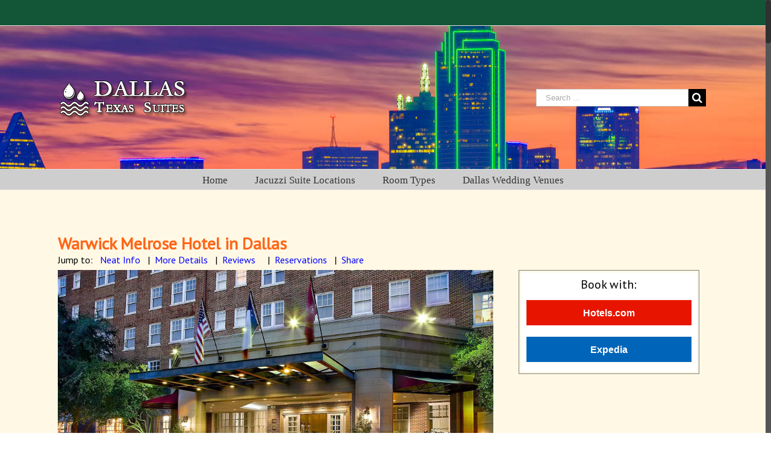

--- FILE ---
content_type: text/html; charset=UTF-8
request_url: https://dallastxsuites.com/warwick-melrose-hotel/
body_size: 19785
content:
<!DOCTYPE html>
<html class="no-overflow-y" lang="en-US" prefix="og: http://ogp.me/ns# fb: http://ogp.me/ns/fb#" prefix="og: http://ogp.me/ns# fb: http://ogp.me/ns/fb# article: http://ogp.me/ns/article#">
<head>
	
	<meta http-equiv="Content-Type" content="text/html; charset=utf-8"/>

	
	<!--[if lte IE 8]>
	<script type="text/javascript" src="https://dallastxsuites.com/wp-content/themes/Avada/assets/js/html5shiv.js"></script>
	<![endif]-->

	
	<meta name="viewport" content="width=device-width, initial-scale=1" />
	<title>Warwick Melrose Dallas Garden Tub | Dallas Texas Suites</title>
						<script>
							/* You can add more configuration options to webfontloader by previously defining the WebFontConfig with your options */
							if ( typeof WebFontConfig === "undefined" ) {
								WebFontConfig = new Object();
							}
							WebFontConfig['google'] = {families: ['PT+Sans&subset=greek-ext']};

							(function() {
								var wf = document.createElement( 'script' );
								wf.src = 'https://ajax.googleapis.com/ajax/libs/webfont/1.5.3/webfont.js';
								wf.type = 'text/javascript';
								wf.async = 'true';
								var s = document.getElementsByTagName( 'script' )[0];
								s.parentNode.insertBefore( wf, s );
							})();
						</script>
						
<!-- SEO Ultimate (http://www.seodesignsolutions.com/wordpress-seo/) -->
	<link rel="canonical" href="https://dallastxsuites.com/warwick-melrose-hotel/" />
	<meta name="description" content="The Warwick Melrose Dallas is a 4 Star boutique hotel in Oak Cliff near Turtle Creek, elegant rooms, suites, with walk-in showers, beautiful outdoor pool, close to many attractions in Dallas" />
	<meta property="og:type" content="article" />
	<meta property="og:title" content="Warwick Melrose Hotel in Dallas" />
	<meta property="og:description" content="The Warwick Melrose Dallas is a 4 Star boutique hotel in Oak Cliff near Turtle Creek, elegant rooms, suites, with walk-in showers, beautiful outdoor pool, close to many attractions in Dallas" />
	<meta property="og:url" content="https://dallastxsuites.com/warwick-melrose-hotel/" />
	<meta property="og:image" content="https://dallastxsuites.com/wp-content/uploads/front-entrance-warwick-melrose-hotel-1000.jpg" />
	<meta property="article:published_time" content="2012-03-10" />
	<meta property="article:modified_time" content="2022-07-24" />
	<meta property="article:tag" content="4 Star Hotels in Dallas Tx" />
	<meta property="article:tag" content="Downtown Dallas" />
	<meta property="article:tag" content="Oak Lawn District" />
	<meta property="article:tag" content="Romantic Hotels in Dallas" />
	<meta property="article:tag" content="Uptown" />
	<meta property="og:site_name" content="Dallas Texas Suites" />
	<meta name="twitter:card" content="summary" />
	<meta name="robots" content="index,nofollow" />
<!-- /SEO Ultimate -->

<link rel='dns-prefetch' href='//s0.wp.com' />
<link rel='dns-prefetch' href='//secure.gravatar.com' />
<link rel='dns-prefetch' href='//s.w.org' />
<link rel="alternate" type="application/rss+xml" title="Dallas Texas Suites &raquo; Feed" href="https://dallastxsuites.com/feed/" />
<link rel="alternate" type="application/rss+xml" title="Dallas Texas Suites &raquo; Comments Feed" href="https://dallastxsuites.com/comments/feed/" />
			<link rel="shortcut icon" href="/wp-content/uploads/Favicon1.ico" type="image/x-icon" />
					<!-- For iPad Retina display -->
			<link rel="apple-touch-icon-precomposed" sizes="144x144" href="">
		<link rel="alternate" type="application/rss+xml" title="Dallas Texas Suites &raquo; Warwick Melrose Hotel in Dallas Comments Feed" href="https://dallastxsuites.com/warwick-melrose-hotel/feed/" />

		<meta property="og:title" content="Warwick Melrose Hotel in Dallas"/>
		<meta property="og:type" content="article"/>
		<meta property="og:url" content="https://dallastxsuites.com/warwick-melrose-hotel/"/>
		<meta property="og:site_name" content="Dallas Texas Suites"/>
		<meta property="og:description" content="Special Offers
The good news is that Warwick is a lovely historic property in the Oak Lawn area of Dallas, Texas. It&#39;s very romantic if you want to try it regardless of the room you stay in. Sometimes, you can even save up to 20% by checking on the available &quot;Special Offers.&quot;

Warwick Melrose in Dallas Bathroom"/>

									<meta property="og:image" content="https://dallastxsuites.com/wp-content/uploads/front-entrance-warwick-melrose-hotel-1000.jpg"/>
							<script type="text/javascript">
			window._wpemojiSettings = {"baseUrl":"https:\/\/s.w.org\/images\/core\/emoji\/12.0.0-1\/72x72\/","ext":".png","svgUrl":"https:\/\/s.w.org\/images\/core\/emoji\/12.0.0-1\/svg\/","svgExt":".svg","source":{"concatemoji":"https:\/\/dallastxsuites.com\/wp-includes\/js\/wp-emoji-release.min.js?ver=eec7020ca556cabd0e900dbf36496b52"}};
			!function(e,a,t){var n,r,o,i=a.createElement("canvas"),p=i.getContext&&i.getContext("2d");function s(e,t){var a=String.fromCharCode;p.clearRect(0,0,i.width,i.height),p.fillText(a.apply(this,e),0,0);e=i.toDataURL();return p.clearRect(0,0,i.width,i.height),p.fillText(a.apply(this,t),0,0),e===i.toDataURL()}function c(e){var t=a.createElement("script");t.src=e,t.defer=t.type="text/javascript",a.getElementsByTagName("head")[0].appendChild(t)}for(o=Array("flag","emoji"),t.supports={everything:!0,everythingExceptFlag:!0},r=0;r<o.length;r++)t.supports[o[r]]=function(e){if(!p||!p.fillText)return!1;switch(p.textBaseline="top",p.font="600 32px Arial",e){case"flag":return s([127987,65039,8205,9895,65039],[127987,65039,8203,9895,65039])?!1:!s([55356,56826,55356,56819],[55356,56826,8203,55356,56819])&&!s([55356,57332,56128,56423,56128,56418,56128,56421,56128,56430,56128,56423,56128,56447],[55356,57332,8203,56128,56423,8203,56128,56418,8203,56128,56421,8203,56128,56430,8203,56128,56423,8203,56128,56447]);case"emoji":return!s([55357,56424,55356,57342,8205,55358,56605,8205,55357,56424,55356,57340],[55357,56424,55356,57342,8203,55358,56605,8203,55357,56424,55356,57340])}return!1}(o[r]),t.supports.everything=t.supports.everything&&t.supports[o[r]],"flag"!==o[r]&&(t.supports.everythingExceptFlag=t.supports.everythingExceptFlag&&t.supports[o[r]]);t.supports.everythingExceptFlag=t.supports.everythingExceptFlag&&!t.supports.flag,t.DOMReady=!1,t.readyCallback=function(){t.DOMReady=!0},t.supports.everything||(n=function(){t.readyCallback()},a.addEventListener?(a.addEventListener("DOMContentLoaded",n,!1),e.addEventListener("load",n,!1)):(e.attachEvent("onload",n),a.attachEvent("onreadystatechange",function(){"complete"===a.readyState&&t.readyCallback()})),(n=t.source||{}).concatemoji?c(n.concatemoji):n.wpemoji&&n.twemoji&&(c(n.twemoji),c(n.wpemoji)))}(window,document,window._wpemojiSettings);
		</script>
		<style type="text/css">
img.wp-smiley,
img.emoji {
	display: inline !important;
	border: none !important;
	box-shadow: none !important;
	height: 1em !important;
	width: 1em !important;
	margin: 0 .07em !important;
	vertical-align: -0.1em !important;
	background: none !important;
	padding: 0 !important;
}
</style>
	<link rel='stylesheet' id='wp-block-library-css'  href='https://dallastxsuites.com/wp-includes/css/dist/block-library/style.min.css?ver=eec7020ca556cabd0e900dbf36496b52' type='text/css' media='all' />
<link rel='stylesheet' id='contact-form-7-css'  href='https://dallastxsuites.com/wp-content/plugins/contact-form-7/includes/css/styles.css?ver=4.5' type='text/css' media='all' />
<link rel='stylesheet' id='gallerify-css'  href='https://dallastxsuites.com/wp-content/plugins/gallerify/gallerify-style.php' type='text/css' media='all' />
<link rel='stylesheet' id='intelliwidget-css'  href='https://dallastxsuites.com/wp-content/plugins/intelliwidget-per-page-featured-posts-and-menus/templates/intelliwidget.css?ver=2.3.7.5' type='text/css' media='all' />
<link rel='stylesheet' id='avada-stylesheet-css'  href='https://dallastxsuites.com/wp-content/themes/Avada-Child-Theme/style.css?ver=eec7020ca556cabd0e900dbf36496b52' type='text/css' media='all' />
<!--[if lte IE 9]>
<link rel='stylesheet' id='avada-shortcodes-css'  href='https://dallastxsuites.com/wp-content/themes/Avada/shortcodes.css?ver=eec7020ca556cabd0e900dbf36496b52' type='text/css' media='all' />
<![endif]-->
<link rel='stylesheet' id='fontawesome-css'  href='https://dallastxsuites.com/wp-content/themes/Avada/assets/fonts/fontawesome/font-awesome.css?ver=eec7020ca556cabd0e900dbf36496b52' type='text/css' media='all' />
<!--[if lte IE 9]>
<link rel='stylesheet' id='avada-IE-fontawesome-css'  href='https://dallastxsuites.com/wp-content/themes/Avada/assets/fonts/fontawesome/font-awesome.css?ver=eec7020ca556cabd0e900dbf36496b52' type='text/css' media='all' />
<![endif]-->
<!--[if lte IE 8]>
<link rel='stylesheet' id='avada-IE8-css'  href='https://dallastxsuites.com/wp-content/themes/Avada/assets/css/ie8.css?ver=eec7020ca556cabd0e900dbf36496b52' type='text/css' media='all' />
<![endif]-->
<!--[if IE]>
<link rel='stylesheet' id='avada-IE-css'  href='https://dallastxsuites.com/wp-content/themes/Avada/assets/css/ie.css?ver=eec7020ca556cabd0e900dbf36496b52' type='text/css' media='all' />
<![endif]-->
<link rel='stylesheet' id='avada-iLightbox-css'  href='https://dallastxsuites.com/wp-content/themes/Avada/ilightbox.css?ver=eec7020ca556cabd0e900dbf36496b52' type='text/css' media='all' />
<link rel='stylesheet' id='avada-animations-css'  href='https://dallastxsuites.com/wp-content/themes/Avada/animations.css?ver=eec7020ca556cabd0e900dbf36496b52' type='text/css' media='all' />
<link rel='stylesheet' id='avada-dynamic-css-css'  href='//dallastxsuites.com/wp-content/uploads/avada-styles/avada-96.css?timestamp=1683536291&#038;ver=eec7020ca556cabd0e900dbf36496b52' type='text/css' media='all' />
<link rel='stylesheet' id='jetpack_css-css'  href='https://dallastxsuites.com/wp-content/plugins/jetpack-4.8.2/css/jetpack.css?ver=4.8.2' type='text/css' media='all' />
<script type='text/javascript' src='https://dallastxsuites.com/wp-includes/js/jquery/jquery.js?ver=1.12.4-wp'></script>
<script type='text/javascript' src='https://dallastxsuites.com/wp-includes/js/jquery/jquery-migrate.min.js?ver=1.4.1'></script>
<link rel='https://api.w.org/' href='https://dallastxsuites.com/wp-json/' />
<link rel="EditURI" type="application/rsd+xml" title="RSD" href="https://dallastxsuites.com/xmlrpc.php?rsd" />
<link rel="wlwmanifest" type="application/wlwmanifest+xml" href="https://dallastxsuites.com/wp-includes/wlwmanifest.xml" /> 

<link rel='shortlink' href='https://wp.me/PbyBLQ-1y' />
<link rel="alternate" type="application/json+oembed" href="https://dallastxsuites.com/wp-json/oembed/1.0/embed?url=https%3A%2F%2Fdallastxsuites.com%2Fwarwick-melrose-hotel%2F" />
<link rel="alternate" type="text/xml+oembed" href="https://dallastxsuites.com/wp-json/oembed/1.0/embed?url=https%3A%2F%2Fdallastxsuites.com%2Fwarwick-melrose-hotel%2F&#038;format=xml" />

<link rel='dns-prefetch' href='//v0.wordpress.com'>
<style type='text/css'>img#wpstats{display:none}</style><!--[if IE 9]> <script>var _fusionParallaxIE9 = true;</script> <![endif]--><meta name="title" content="Warwick Melrose Hotel in Dallas | Dallas Texas Suites" />
<meta name="description" content="Special Offers The good news is that Warwick is a lovely historic property in the Oak Lawn area of Dallas, Texas. It&#039;s very romantic if you want to try it regardless of the room you stay in. Sometimes, you can even save up to 20% by checking on the available &quot;Special Offers.&quot; Warwick Melrose in&hellip;" />

	
	<!--[if lte IE 8]>
	<script type="text/javascript">
	jQuery(document).ready(function() {
	var imgs, i, w;
	var imgs = document.getElementsByTagName( 'img' );
	for( i = 0; i < imgs.length; i++ ) {
		w = imgs[i].getAttribute( 'width' );
		imgs[i].removeAttribute( 'width' );
		imgs[i].removeAttribute( 'height' );
	}
	});
	</script>

	<script src="https://dallastxsuites.com/wp-content/themes/Avada/assets/js/excanvas.js"></script>

	<![endif]-->

	<!--[if lte IE 9]>
	<script type="text/javascript">
	jQuery(document).ready(function() {

	// Combine inline styles for body tag
	jQuery('body').each( function() {
		var combined_styles = '<style type="text/css">';

		jQuery( this ).find( 'style' ).each( function() {
			combined_styles += jQuery(this).html();
			jQuery(this).remove();
		});

		combined_styles += '</style>';

		jQuery( this ).prepend( combined_styles );
	});
	});
	</script>

	<![endif]-->

	<script type="text/javascript">
		var doc = document.documentElement;
		doc.setAttribute('data-useragent', navigator.userAgent);
	</script>

	<!-- Global site tag (gtag.js) - Google Analytics -->
<script async src="https://www.googletagmanager.com/gtag/js?id=UA-29087063-11"></script>
<script>
  window.dataLayer = window.dataLayer || [];
  function gtag(){dataLayer.push(arguments);}
  gtag('js', new Date());

  gtag('config', 'UA-29087063-11');
</script>
<meta name="fo-verify" content="74236fc9-0304-479e-ad95-0d3cface346f">
	<script data-ad-client="ca-pub-9557331893539764" async src="https://pagead2.googlesyndication.com/pagead/js/adsbygoogle.js"></script></head>
<body class="page-template page-template-tpl-full-width-template page-template-tpl-full-width-template-php page page-id-96 fusion-body no-tablet-sticky-header no-mobile-sticky-header layout-wide-mode has-sidebar menu-text-align-center mobile-menu-design-classic fusion-image-hovers fusion-show-pagination-text">
				<div id="wrapper" class="">
		<div id="home" style="position:relative;top:1px;"></div>
				
		
			<div class="fusion-header-wrapper">
				<div class="fusion-header-v4 fusion-logo-left fusion-sticky-menu-1 fusion-sticky-logo- fusion-mobile-logo- fusion-mobile-menu-design-classic fusion-sticky-menu-only fusion-header-menu-align-center">
					
<div class="fusion-secondary-header">
	<div class="fusion-row">
					</div>
</div>
<div class="fusion-header-sticky-height"></div>
<div class="fusion-sticky-header-wrapper"> <!-- start fusion sticky header wrapper -->
	<div class="fusion-header">
		<div class="fusion-row">
			<div class="fusion-logo" data-margin-top="0px" data-margin-bottom="0px" data-margin-left="0px" data-margin-right="0px">
				<a class="fusion-logo-link" href="https://dallastxsuites.com">
						<img src="//dallastxsuites.com/wp-content/uploads/DTS-Logo.png" width="240" height="78" alt="Dallas Texas Suites" class="fusion-logo-1x fusion-standard-logo" />

							<img src="//dallastxsuites.com/wp-content/uploads/DTS-Logo.png" width="240" height="78" alt="Dallas Texas Suites" class="fusion-standard-logo fusion-logo-2x" />
			
			<!-- mobile logo -->
			
			<!-- sticky header logo -->
					</a>
		<div class="fusion-header-content-3-wrapper"><div class="fusion-secondary-menu-search"><form role="search" class="searchform" method="get" action="https://dallastxsuites.com/">
	<div class="search-table">
		<div class="search-field">
			<input type="text" value="" name="s" class="s" placeholder="Search ..." />
		</div>
		<div class="search-button">
			<input type="submit" class="searchsubmit" value="&#xf002;" />
		</div>
	</div>
</form>
</div></div></div>
					</div>
	</div>
	<div class="fusion-secondary-main-menu">
		<div class="fusion-row">
			<div class="fusion-main-menu"><ul id="menu-main-menu" class="fusion-menu"><li  id="menu-item-112"  class="menu-item menu-item-type-custom menu-item-object-custom menu-item-home menu-item-112"  ><a  href="http://dallastxsuites.com"><span class="menu-text">Home</span></a></li><li  id="menu-item-1163"  class="menu-item menu-item-type-post_type menu-item-object-page menu-item-has-children menu-item-1163 fusion-dropdown-menu"  ><a  href="https://dallastxsuites.com/dallas-jacuzzi-suite-locations/"><span class="menu-text">Jacuzzi Suite Locations</span></a><ul class="sub-menu"><li  id="menu-item-2338"  class="menu-item menu-item-type-post_type menu-item-object-page menu-item-2338 fusion-dropdown-submenu"  ><a  href="https://dallastxsuites.com/hotels-with-jacuzzi-in-room-arlington-tx/"><span class="">Arlington</span></a></li><li  id="menu-item-2895"  class="menu-item menu-item-type-post_type menu-item-object-page menu-item-2895 fusion-dropdown-submenu"  ><a  href="https://dallastxsuites.com/hotels-with-jacuzzi-in-room-dallas-tx/"><span class="">Dallas</span></a></li><li  id="menu-item-1317"  class="menu-item menu-item-type-post_type menu-item-object-page menu-item-1317 fusion-dropdown-submenu"  ><a  href="https://dallastxsuites.com/dfw-hotels-with-jacuzzi-suites/"><span class="">DFW Airport</span></a></li><li  id="menu-item-950"  class="menu-item menu-item-type-post_type menu-item-object-page menu-item-950 fusion-dropdown-submenu"  ><a  href="https://dallastxsuites.com/downtown-dallas-hotels-with-jacuzzi-in-room/"><span class="">Downtown</span></a></li><li  id="menu-item-1344"  class="menu-item menu-item-type-post_type menu-item-object-page menu-item-1344 fusion-dropdown-submenu"  ><a  href="https://dallastxsuites.com/hotel-rooms-in-duncanville-tx-with-whirlpool/"><span class="">Duncanville</span></a></li><li  id="menu-item-1375"  class="menu-item menu-item-type-post_type menu-item-object-page menu-item-1375 fusion-dropdown-submenu"  ><a  href="https://dallastxsuites.com/fort-worth-hotels-jacuzzi-suites/"><span class="">Fort Worth</span></a></li><li  id="menu-item-1396"  class="menu-item menu-item-type-post_type menu-item-object-page menu-item-1396 fusion-dropdown-submenu"  ><a  href="https://dallastxsuites.com/hotel-rooms-jacuzzi-dallas-galleria/"><span class="">Galleria Dallas</span></a></li><li  id="menu-item-1825"  class="menu-item menu-item-type-post_type menu-item-object-page menu-item-1825 fusion-dropdown-submenu"  ><a  href="https://dallastxsuites.com/hotels-in-grapevine-tx-with-jacuzzi-in-room/"><span class="">Grapevine</span></a></li><li  id="menu-item-1826"  class="menu-item menu-item-type-post_type menu-item-object-page menu-item-1826 fusion-dropdown-submenu"  ><a  href="https://dallastxsuites.com/hotels-with-jacuzzi-in-room-irving-tx/"><span class="">Irving</span></a></li><li  id="menu-item-1100"  class="menu-item menu-item-type-post_type menu-item-object-page menu-item-1100 fusion-dropdown-submenu"  ><a  href="https://dallastxsuites.com/dallas-love-field-hotels-with-jacuzzi-suites/"><span class="">Love Field Airport</span></a></li><li  id="menu-item-2049"  class="menu-item menu-item-type-post_type menu-item-object-page menu-item-2049 fusion-dropdown-submenu"  ><a  href="https://dallastxsuites.com/hotels-in-north-dallas-with-jacuzzi-suites/"><span class="">North Dallas</span></a></li><li  id="menu-item-2048"  class="menu-item menu-item-type-post_type menu-item-object-page menu-item-2048 fusion-dropdown-submenu"  ><a  href="https://dallastxsuites.com/dallas-oak-cliff-hotels-with-jacuzzi-suite/"><span class="">Oak Cliff</span></a></li><li  id="menu-item-2047"  class="menu-item menu-item-type-post_type menu-item-object-page menu-item-2047 fusion-dropdown-submenu"  ><a  href="https://dallastxsuites.com/hotels-in-oak-lawn-dallas-with-jacuzzi-suites/"><span class="">Oak Lawn District</span></a></li><li  id="menu-item-2515"  class="menu-item menu-item-type-post_type menu-item-object-page menu-item-2515 fusion-dropdown-submenu"  ><a  href="https://dallastxsuites.com/hotels-with-jacuzzi-in-room-rockwall-tx/"><span class="">Rockwall</span></a></li><li  id="menu-item-2057"  class="menu-item menu-item-type-post_type menu-item-object-page menu-item-2057 fusion-dropdown-submenu"  ><a  href="https://dallastxsuites.com/dallas-university-park-with-jacuzzi-suites/"><span class="">University Park</span></a></li><li  id="menu-item-2065"  class="menu-item menu-item-type-post_type menu-item-object-page menu-item-2065 fusion-dropdown-submenu"  ><a  href="https://dallastxsuites.com/dallas-uptown-hotels-with-jacuzzi-suite/"><span class="">Uptown</span></a></li></ul></li><li  id="menu-item-1010"  class="menu-item menu-item-type-custom menu-item-object-custom menu-item-has-children menu-item-1010 fusion-dropdown-menu"  ><a  href="#"><span class="menu-text">Room Types</span></a><ul class="sub-menu"><li  id="menu-item-725"  class="menu-item menu-item-type-taxonomy menu-item-object-category menu-item-725 fusion-dropdown-submenu"  ><a  href="https://dallastxsuites.com/category/hotels-jacuzzi-in-room-dallas-tx/"><span class="">In Room Jacuzzis</span></a></li><li  id="menu-item-1013"  class="menu-item menu-item-type-post_type menu-item-object-page menu-item-1013 fusion-dropdown-submenu"  ><a  href="https://dallastxsuites.com/romantic-hotels-in-dallas-tx/"><span class="">Romantic</span></a></li><li  id="menu-item-1014"  class="menu-item menu-item-type-post_type menu-item-object-page menu-item-1014 fusion-dropdown-submenu"  ><a  href="https://dallastxsuites.com/honeymoon-suites-in-dallas-tx/"><span class="">Honeymoon Suites</span></a></li><li  id="menu-item-3051"  class="menu-item menu-item-type-post_type menu-item-object-page menu-item-3051 fusion-dropdown-submenu"  ><a  href="https://dallastxsuites.com/waterpark-hotels-in-dallas/"><span class="">Waterpark Hotels</span></a></li><li  id="menu-item-3047"  class="menu-item menu-item-type-post_type menu-item-object-page menu-item-3047 fusion-dropdown-submenu"  ><a  href="https://dallastxsuites.com/2-bedroom-hotel-suites-in-dallas/"><span class="">2 Bedroom Hotel Suites</span></a></li><li  id="menu-item-1011"  class="menu-item menu-item-type-post_type menu-item-object-page menu-item-1011 fusion-dropdown-submenu"  ><a  href="https://dallastxsuites.com/4-star-hotels-in-dallas-tx/"><span class="">4 Star Rating</span></a></li><li  id="menu-item-3050"  class="menu-item menu-item-type-post_type menu-item-object-page menu-item-3050 fusion-dropdown-submenu"  ><a  href="https://dallastxsuites.com/5-star-hotels-in-dallas-with-jacuzzi/"><span class="">5 Star Rating</span></a></li></ul></li><li  id="menu-item-2290"  class="menu-item menu-item-type-post_type menu-item-object-page menu-item-2290"  ><a  href="https://dallastxsuites.com/dallas-hotel-wedding-venues/"><span class="menu-text">Dallas Wedding Venues</span></a></li></ul></div><div class="fusion-main-menu fusion-sticky-menu"><ul id="menu-main-menu-1" class="fusion-menu"><li   class="menu-item menu-item-type-custom menu-item-object-custom menu-item-home menu-item-112"  ><a  href="http://dallastxsuites.com"><span class="menu-text">Home</span></a></li><li   class="menu-item menu-item-type-post_type menu-item-object-page menu-item-has-children menu-item-1163 fusion-dropdown-menu"  ><a  href="https://dallastxsuites.com/dallas-jacuzzi-suite-locations/"><span class="menu-text">Jacuzzi Suite Locations</span></a><ul class="sub-menu"><li   class="menu-item menu-item-type-post_type menu-item-object-page menu-item-2338 fusion-dropdown-submenu"  ><a  href="https://dallastxsuites.com/hotels-with-jacuzzi-in-room-arlington-tx/"><span class="">Arlington</span></a></li><li   class="menu-item menu-item-type-post_type menu-item-object-page menu-item-2895 fusion-dropdown-submenu"  ><a  href="https://dallastxsuites.com/hotels-with-jacuzzi-in-room-dallas-tx/"><span class="">Dallas</span></a></li><li   class="menu-item menu-item-type-post_type menu-item-object-page menu-item-1317 fusion-dropdown-submenu"  ><a  href="https://dallastxsuites.com/dfw-hotels-with-jacuzzi-suites/"><span class="">DFW Airport</span></a></li><li   class="menu-item menu-item-type-post_type menu-item-object-page menu-item-950 fusion-dropdown-submenu"  ><a  href="https://dallastxsuites.com/downtown-dallas-hotels-with-jacuzzi-in-room/"><span class="">Downtown</span></a></li><li   class="menu-item menu-item-type-post_type menu-item-object-page menu-item-1344 fusion-dropdown-submenu"  ><a  href="https://dallastxsuites.com/hotel-rooms-in-duncanville-tx-with-whirlpool/"><span class="">Duncanville</span></a></li><li   class="menu-item menu-item-type-post_type menu-item-object-page menu-item-1375 fusion-dropdown-submenu"  ><a  href="https://dallastxsuites.com/fort-worth-hotels-jacuzzi-suites/"><span class="">Fort Worth</span></a></li><li   class="menu-item menu-item-type-post_type menu-item-object-page menu-item-1396 fusion-dropdown-submenu"  ><a  href="https://dallastxsuites.com/hotel-rooms-jacuzzi-dallas-galleria/"><span class="">Galleria Dallas</span></a></li><li   class="menu-item menu-item-type-post_type menu-item-object-page menu-item-1825 fusion-dropdown-submenu"  ><a  href="https://dallastxsuites.com/hotels-in-grapevine-tx-with-jacuzzi-in-room/"><span class="">Grapevine</span></a></li><li   class="menu-item menu-item-type-post_type menu-item-object-page menu-item-1826 fusion-dropdown-submenu"  ><a  href="https://dallastxsuites.com/hotels-with-jacuzzi-in-room-irving-tx/"><span class="">Irving</span></a></li><li   class="menu-item menu-item-type-post_type menu-item-object-page menu-item-1100 fusion-dropdown-submenu"  ><a  href="https://dallastxsuites.com/dallas-love-field-hotels-with-jacuzzi-suites/"><span class="">Love Field Airport</span></a></li><li   class="menu-item menu-item-type-post_type menu-item-object-page menu-item-2049 fusion-dropdown-submenu"  ><a  href="https://dallastxsuites.com/hotels-in-north-dallas-with-jacuzzi-suites/"><span class="">North Dallas</span></a></li><li   class="menu-item menu-item-type-post_type menu-item-object-page menu-item-2048 fusion-dropdown-submenu"  ><a  href="https://dallastxsuites.com/dallas-oak-cliff-hotels-with-jacuzzi-suite/"><span class="">Oak Cliff</span></a></li><li   class="menu-item menu-item-type-post_type menu-item-object-page menu-item-2047 fusion-dropdown-submenu"  ><a  href="https://dallastxsuites.com/hotels-in-oak-lawn-dallas-with-jacuzzi-suites/"><span class="">Oak Lawn District</span></a></li><li   class="menu-item menu-item-type-post_type menu-item-object-page menu-item-2515 fusion-dropdown-submenu"  ><a  href="https://dallastxsuites.com/hotels-with-jacuzzi-in-room-rockwall-tx/"><span class="">Rockwall</span></a></li><li   class="menu-item menu-item-type-post_type menu-item-object-page menu-item-2057 fusion-dropdown-submenu"  ><a  href="https://dallastxsuites.com/dallas-university-park-with-jacuzzi-suites/"><span class="">University Park</span></a></li><li   class="menu-item menu-item-type-post_type menu-item-object-page menu-item-2065 fusion-dropdown-submenu"  ><a  href="https://dallastxsuites.com/dallas-uptown-hotels-with-jacuzzi-suite/"><span class="">Uptown</span></a></li></ul></li><li   class="menu-item menu-item-type-custom menu-item-object-custom menu-item-has-children menu-item-1010 fusion-dropdown-menu"  ><a  href="#"><span class="menu-text">Room Types</span></a><ul class="sub-menu"><li   class="menu-item menu-item-type-taxonomy menu-item-object-category menu-item-725 fusion-dropdown-submenu"  ><a  href="https://dallastxsuites.com/category/hotels-jacuzzi-in-room-dallas-tx/"><span class="">In Room Jacuzzis</span></a></li><li   class="menu-item menu-item-type-post_type menu-item-object-page menu-item-1013 fusion-dropdown-submenu"  ><a  href="https://dallastxsuites.com/romantic-hotels-in-dallas-tx/"><span class="">Romantic</span></a></li><li   class="menu-item menu-item-type-post_type menu-item-object-page menu-item-1014 fusion-dropdown-submenu"  ><a  href="https://dallastxsuites.com/honeymoon-suites-in-dallas-tx/"><span class="">Honeymoon Suites</span></a></li><li   class="menu-item menu-item-type-post_type menu-item-object-page menu-item-3051 fusion-dropdown-submenu"  ><a  href="https://dallastxsuites.com/waterpark-hotels-in-dallas/"><span class="">Waterpark Hotels</span></a></li><li   class="menu-item menu-item-type-post_type menu-item-object-page menu-item-3047 fusion-dropdown-submenu"  ><a  href="https://dallastxsuites.com/2-bedroom-hotel-suites-in-dallas/"><span class="">2 Bedroom Hotel Suites</span></a></li><li   class="menu-item menu-item-type-post_type menu-item-object-page menu-item-1011 fusion-dropdown-submenu"  ><a  href="https://dallastxsuites.com/4-star-hotels-in-dallas-tx/"><span class="">4 Star Rating</span></a></li><li   class="menu-item menu-item-type-post_type menu-item-object-page menu-item-3050 fusion-dropdown-submenu"  ><a  href="https://dallastxsuites.com/5-star-hotels-in-dallas-with-jacuzzi/"><span class="">5 Star Rating</span></a></li></ul></li><li   class="menu-item menu-item-type-post_type menu-item-object-page menu-item-2290"  ><a  href="https://dallastxsuites.com/dallas-hotel-wedding-venues/"><span class="menu-text">Dallas Wedding Venues</span></a></li></ul></div>

<div class="fusion-mobile-nav-holder"></div>

	<div class="fusion-mobile-nav-holder fusion-mobile-sticky-nav-holder"></div>
																<div class="fusion-secondary-menu-search"><form role="search" class="searchform" method="get" action="https://dallastxsuites.com/">
	<div class="search-table">
		<div class="search-field">
			<input type="text" value="" name="s" class="s" placeholder="Search ..." />
		</div>
		<div class="search-button">
			<input type="submit" class="searchsubmit" value="&#xf002;" />
		</div>
	</div>
</form>
</div>
									</div>
	</div>
</div> <!-- end fusion sticky header wrapper -->
				</div>
				<div class="fusion-clearfix"></div>
			</div>
					
		<div id="sliders-container">
					</div>
				
							
		
		
						<div id="main" class="clearfix width-100" style="padding-left:30px;padding-right:30px">
			<div class="fusion-row" style="max-width:100%;">
<!-- was _testing3.php -->
<!-- added by broadcreek -->
<!-- insert google responsive ad - header ad - full width banner -->	
<style>
#main { padding-bottom:0px; }
</style>

			
<style>
	.ad-content-right-336-valign, .ad-content-left-336-valign, .ad-sec1-right-336-valign, .ad-sec1-left-336-valign  { content: '' ;  display:block;  float: left;  width:5px; }
	.ad-content-right-336 { display:table; min-width:240px; max-width:350px; width:100%; float:right; clear:both; height:290px; margin:5px 0px 5px 15px; }
	.ad-content-left-336 { display:table; min-width:240px; max-width:350px; width:100%; float:left; clear:both; height:290px; margin:5px 15px 5px 0px; }
	.ad-sec1-right-336 { display:table; min-width:240px; max-width:360px; width:100%; float:right; clear:both; height:290px; margin:5px 0px 5px 15px; }
	.ad-sec1-left-336 { display:table; min-width:240px; max-width:355px; width:100%; float:left; clear:both; height:292px; margin:5px 15px 5px 0px; }
	@media only screen and (max-width: 800px) {
	.ad-content-right-336-valign, .ad-content-right-336, .ad-content-left-336-valign, .ad-content-left-336 { display: none; }
	}
</style>
	<style>
	.ad-content-right-336-valign { height: 120px; }
	.ad-content-left-336-valign { height: 180px; }
	.ad-sec1-right-336-valign { height: 180px; }
	.ad-sec1-left-336-valign { height: 100px; }
	</style>

<div class="product-page-wide">

<style>
#main { background:#FFF8E5; }
</style>

<style>
.google-header-ad { width:100%; float:left; margin:0 auto; }

@media screen and (max-width: 900px)  { .search-box-mobile { margin-top: 0px !important; } }
@media screen and (max-width: 900px)  { .google-header-ad  { display:none; } }
</style>


<style>
.search-box-mobile { display:none; }
@media screen and (max-width: 900px)  { 
.search-box-mobile { display:block; margin-top:-37px; margin-bottom:9px; }
}
</style>

<div class="search-box-mobile">
	<form role="search" class="searchform" method="get" action="https:///">
	<div class="search-table">
		<div class="search-field">
			<input value="" name="s" class="s" placeholder="Search ..." type="text">
		</div>
		<div class="search-button">
			<input class="searchsubmit" value="" type="submit">
			
		</div>
	</div>
<input name="lang" value="en" type="hidden"></form>
</div>
<div class="clearfix"></div>

<!-- mobile search -->

<div class="product-page-wide full-width">


<div class="fusion-fullwidth fullwidth-box fusion-fullwidth-2  fusion-parallax-none nonhundred-percent-fullwidth" style="border-color:#fff8e5;border-bottom-width: 0px;border-top-width: 0px;border-bottom-style: solid;border-top-style: solid;padding-bottom:0px;padding-top:0px;padding-left:30px;padding-right:30px;padding-left:30px !important;padding-right:30px !important;background-color:#fff8e5;">
<style type="text/css" scoped="scoped">
.fusion-fullwidth-2 { padding-left: 30px !important; padding-right: 30px !important; }
</style>

	<!-- Heading 1 from Page Title - BKD  -->
			
		<div class="mobile-padding">
			<h1 style="background-color:#fff8e5; color:#FF6618 !important; padding-bottom:0px;">
			<div class="fusion-row">
										Warwick Melrose Hotel in Dallas								</div><!-- end fusion-row -->
			</h1>
			
			
	<div class="fusion-row" style="padding-bottom:5px; font-size:16px; overflow:hidden;">
		Jump to:
		&nbsp;&nbsp;<a href="#neat-info">Neat Info</a>&nbsp;&nbsp;				|&nbsp;&nbsp;<a href="#more-details">More Details</a>&nbsp;&nbsp;		|&nbsp;&nbsp;<a href="#reviews">Reviews</a>&nbsp;&nbsp;								&nbsp;&nbsp;|&nbsp;&nbsp;<a href="#reservations">Reservations</a>		&nbsp;&nbsp;|&nbsp;&nbsp;<a href="#share">Share</a>
	</div>

		</div>
			
	<div class="clearfix"></div>
	
</div><!-- end fullwidth -->

<div class="fusion-fullwidth fullwidth-box fusion-fullwidth-2  fusion-parallax-none nonhundred-percent-fullwidth" style="border-color:#fff8e5;border-bottom-width: 0px;border-top-width: 0px;border-bottom-style: solid;border-top-style: solid;padding-bottom:30px;padding-top:0px;padding-left:30px !important;padding-right:30px !important;background-color:#fff8e5;">

<style type="text/css" scoped="scoped">
.image-full-width-style { border-color:#fff8e5;border-bottom-width: 0px;border-top-width: 0px;border-bottom-style: solid;border-top-style: solid;padding-bottom:0px;padding-top:0px; }
.fusion-fullwidth-2 { padding-left: 30px !important; padding-right: 30px !important; }
@media screen and (max-width: 1080px)  { 
.fusion-fullwidth-2 { margin-left:-60px !important; margin-right:-60px !important;  }
}
</style> 

	<div class="fusion-row">
	
	<div class="content-responsive">

			
		 
	
		<div id="post-96" class="post-96 page type-page status-publish has-post-thumbnail hentry category-4-star-hotels-in-dallas-tx category-downtown-dallas category-oak-lawn-district category-romantic-hotels-in-dallas category-uptown">		
			
			<span class="entry-title" style="display: none;">
			Warwick Melrose Hotel in Dallas		</span>
	
			<span class="vcard" style="display: none;">
			<span class="fn">
				<a href="https://dallastxsuites.com/author/admin/" title="Posts by Dallas Texas Suites" rel="author">Dallas Texas Suites</a>			</span>
		</span>
	
			<span class="updated" style="display:none;">
					</span>
	
 
							<style>img { width:100%; }</style>
				<img width="960" height="500" src="https://dallastxsuites.com/wp-content/uploads/front-entrance-warwick-melrose-hotel-960.jpg" class="attachment-full size-full" alt="Front Entrance to the Warwick Melrose Hotel in Dallas 960" srcset="https://dallastxsuites.com/wp-content/uploads/front-entrance-warwick-melrose-hotel-960-200x104.jpg 200w, https://dallastxsuites.com/wp-content/uploads/front-entrance-warwick-melrose-hotel-960-300x156.jpg 300w, https://dallastxsuites.com/wp-content/uploads/front-entrance-warwick-melrose-hotel-960-400x208.jpg 400w, https://dallastxsuites.com/wp-content/uploads/front-entrance-warwick-melrose-hotel-960-600x313.jpg 600w, https://dallastxsuites.com/wp-content/uploads/front-entrance-warwick-melrose-hotel-960-768x400.jpg 768w, https://dallastxsuites.com/wp-content/uploads/front-entrance-warwick-melrose-hotel-960-800x417.jpg 800w, https://dallastxsuites.com/wp-content/uploads/front-entrance-warwick-melrose-hotel-960.jpg 960w" sizes="(max-width: 960px) 100vw, 960px" data-attachment-id="3499" data-permalink="https://dallastxsuites.com/warwick-melrose-hotel/front-entrance-warwick-melrose-hotel-960/" data-orig-file="https://dallastxsuites.com/wp-content/uploads/front-entrance-warwick-melrose-hotel-960.jpg" data-orig-size="960,500" data-comments-opened="0" data-image-meta="{&quot;aperture&quot;:&quot;0&quot;,&quot;credit&quot;:&quot;&quot;,&quot;camera&quot;:&quot;&quot;,&quot;caption&quot;:&quot;&quot;,&quot;created_timestamp&quot;:&quot;0&quot;,&quot;copyright&quot;:&quot;&quot;,&quot;focal_length&quot;:&quot;0&quot;,&quot;iso&quot;:&quot;0&quot;,&quot;shutter_speed&quot;:&quot;0&quot;,&quot;title&quot;:&quot;&quot;,&quot;orientation&quot;:&quot;1&quot;}" data-image-title="front-entrance-warwick-melrose-hotel-960" data-image-description="" data-medium-file="https://dallastxsuites.com/wp-content/uploads/front-entrance-warwick-melrose-hotel-960-300x156.jpg" data-large-file="https://dallastxsuites.com/wp-content/uploads/front-entrance-warwick-melrose-hotel-960.jpg" />			
		</div><!-- end post class -->
				
			<div class="clearfix"></div>
			
			
				
<div style="background-color:#f5732e; margin:7px 0; padding:7px 10px; line-height:1.5 !important;">
		
				<div style="color:#FFF; font-size:19px; font-weight:bold;">
			4-Star Luxury in Oak Lawn		</div>
		
				
		<div style="color:#FFF; font-size:16px; overflow:hidden;">
			Premium Bedding&nbsp;&bull;&nbsp;&nbsp;Elegant Bathrooms&nbsp;&bull;&nbsp;&nbsp;On-site Restaurant&nbsp;&bull;&nbsp;&nbsp;Outdoor Pool&nbsp;&bull;&nbsp;&nbsp;Full Service Spa			
		</div>		
</div>

 				
			
			
		<div style="width:100%; padding:10px;">
		
		<div style="float:left; min-width:340px;">			
			<div style="line-height:18px;"><i class="fa fa-star circle-no" style="font-size:18px;margin-right:9px;color:orange;"></i><i class="fa fa-star circle-no" style="font-size:18px;margin-right:9px;color:orange;"></i><i class="fa fa-star circle-no" style="font-size:18px;margin-right:9px;color:orange;"></i><i class="fa fa-star circle-no" style="font-size:18px;margin-right:9px;color:orange;"></i><strong>| 4 Star Rating</strong></div>			<h2 style="margin:0; color:#FF5218; font-weight:bold; font-size:18px;">Warwick Melrose Hotel&nbsp;Address</h2>	 
		 	<div style="font-size:16px; line-height: 18px;">	 	
				<i class="fa fa-map-marker fa-fw" style="color:#72BF44;">&nbsp;</i>3015 Oak Lawn Ave,&nbsp;		  
				Dallas,&nbsp;	
				TX&nbsp;	
				75219		
			</div>		
		</div>
		
		<div class="reservation-button-address-wrapper">
			<div class="reservation-button-address">
			<a href="#reservations"><img src="/wp-content/uploads/make-reservation-button-green-230x65.png" alt="green make reservation button for hotels"></a>		
		
						
									</div>						
		</div>
		
		<div class="clearfix"></div>
		
				
				

					
		
				
		
		</div>
		
		<div class="clearfix"></div>		

			
									
		</div><!-- end content responsive -->
			
		<div class="sidebar-responsive sidebar fusion-widget-area fusion-content-widget-area" style="float: right;">
		
			<div style="margin:0 auto; width:300px;"><div style="border: thin gray solid; padding:3px; overflow:hidden;">
	<div style="background:#FFF; padding:5px; height:100%; width:100%; overflow:hidden; text-align:center;">
																						
		<!-- <div style="font-size:18px;">or</div> -->
		
				<div style="font-size:20px; margin-bottom:6px;">Book with:</div>	
				
		<!-- css for booking button -->
		<style type="text/css">
			#wrapper .fusion-button.button-1{text-shadow:none;-webkit-box-shadow:none;-moz-box-shadow:none;box-shadow: none; color:#ffffff; width:100%; padding-top:7px; padding-bottom:7px; margin-bottom:7px;  }
			#wrapper .fusion-button.button-1:hover,.fusion-button.button-1:focus,.fusion-button.button-1:active{ color:#ffffff;}
			#wrapper .fusion-button.button-1{ background: #E71500; padding-left:1px; }
			#wrapper .fusion-button.button-1:hover,.button-1:focus,.fusion-button.button-1:active{background: #cd1402;}
		</style>
		<!-- end booking button style -->	

		<div style="float:right; margin-top: 0; width:100%;">
		<a class="fusion-button button-flat button-square button-1 buttonshadow-no" target="_blank" rel="nofollow" href="https://www.anrdoezrs.net/links/5698190/type/dlg/sid/warwick-melrose-dallas/https://www.hotels.com/ho115608/warwick-melrose-dallas-dallas-united-states-of-america/"><!--<span class="button-icon-divider-left"><i class="fa fa-star"></i></span>--><span style="font-size:16px; font-family:Arial, Helvetica, sans-serif; text-transform:none; width:100%; text-align:center;">Hotels.com</span></a>
		</div>
		
						
		<!-- css for booking button -->
		<style type="text/css">
			#wrapper .expedia-button-blue .fusion-button.button-1{text-shadow:none;-webkit-box-shadow:none;-moz-box-shadow:none;box-shadow: none; color:#ffffff; width:100%; margin-top:4px; padding-top:7px; padding-bottom:7px; margin-bottom:7px;}
			#wrapper .expedia-button-blue .fusion-button.button-1:hover,.fusion-button.button-1:focus,.fusion-button.button-1:active{color:#ffffff;}
			#wrapper .expedia-button-blue .fusion-button.button-1{background: #0065B8; padding-left:1px;}
			#wrapper .expedia-button-blue .fusion-button.button-1:hover,.button-1:focus,.fusion-button.button-1:active{background: #1A80B6;}
		</style>
		<!-- end booking button style -->	

		<div class="expedia-button-blue" style="margin-top: 0; width:100%;">
		<a class="fusion-button button-flat button-square button-1 buttonshadow-no" target="_blank" rel="nofollow" href="https://www.anrdoezrs.net/links/5698190/type/dlg/sid/warwick-melrose-dallas/https://www.expedia.com/Dallas-Hotels-Warwick-Melrose-Dallas.h18575.Hotel-Information"><!--<span class="button-icon-divider-left"><i class="fa fa-star"></i></span>--><span style="font-size:16px; font-family:Arial, Helvetica, sans-serif; text-transform:none; width:100%; text-align:center;">Expedia</span></a>
		</div>
		
								<div class="clearfix"></div>
		<!-- <div style="font-size:18px; font-weight:bold; line-height:20px; margin-top:10px; margin-bottom:0;"><i class="fa fa-phone fa-fw" style="color:blue;"></i>&nbsp;&nbsp;or CALL:&nbsp;&nbsp;800-780-5733<br>
		<i class="fa fa-tag fa-fw" style="color:red;">&nbsp;</i><span style="color:blue; font-weight:bold; font-size:14px;">Use Promo Code  for BEST Rate!</span>					
		</div> -->
	</div>
</div>
</div>
			
			<div style="display:table; min-width:240px; /* max-width:355px; */ width:100%; text-align:center; float:left; clear:both; height:292px; margin:15px 0 5px 0;">
			
<!-- Google Adsense Campaign Responsive - BKD  -->
	<div style="display:table;min-width:240px;max-width:970px;width:100%; margin:0 auto 5px;">
		<style type="text/css">
		.adslot_1 { width: 336px; height: 280px; }
		@media (min-width:500px) { .adslot_1 { width: 336px; height: 280px; } }
		@media (min-width:800px) { .adslot_1 { width: 728px; height: 90px; } }
		@media (min-width:940px) { .adslot_1 { width: 970px; height: 90px;} }
		</style>
		<script async src="//pagead2.googlesyndication.com/pagead/js/adsbygoogle.js"></script>
		<!--  -->
		<ins class="adsbygoogle"
		     style="display:block"
		     data-ad-client="ca-pub-9557331893539764"
		     data-ad-slot="6996983476"
		     data-ad-format="auto"></ins>
		<script>
		(adsbygoogle = window.adsbygoogle || []).push({});
		</script>	
	</div>
<!-- End Google Adsense Campaign Responsive - BKD -->

			</div>
			
				

						
					<div class="clearfix"></div>
					<div style="background-color:white; padding:7px; line-height: 22px;">DISCLOSURE: This page may contain affiliate links, meaning when you click the links and make a purchase, we receive a commission.</div>
			
		</div><!-- end id=sidebar -->	
		
		
			
	</div><!-- end fusion row -->

</div><!-- end fullwidth -->

<!-- end page_type_check -->


	<div class="fusion-fullwidth fullwidth-box fusion-fullwidth-2  fusion-parallax-none nonhundred-percent-fullwidth" style="border-color:#015b8d;border-bottom-width: 0px;border-top-width: 0px;border-bottom-style: solid;border-top-style: solid;padding-bottom:20px;padding-top:20px;padding-left:30px !important;padding-right:30px !important;background-color:#015b8d;">
	
	<style type="text/css" scoped="scoped">
	.image-full-width-style { border-color:#015b8d;border-bottom-width: 0px;border-top-width: 0px;border-bottom-style: solid;border-top-style: solid;padding-bottom:0px;padding-top:0px; }
	.fusion-fullwidth-2 { padding-left: 30px !important; padding-right: 30px !important; }
	@media screen and (max-width: 1080px)  { 
	.fusion-fullwidth-2 { margin-left:-60px !important; margin-right:-60px !important;  }
	}
	</style> 
	
		<div class="fusion-row">
					</div><!-- end fusion row -->
	
	</div><!-- end fullwidth -->

<!-- END show property_sub_menu -->


<!-- <div class="mobile-padding"> -->
<!-- in location-info-list.php -->


<div id="neat-info"></div>

<div class="neat-container">
<div class="fusion-fullwidth fullwidth-box fusion-fullwidth-2  fusion-parallax-none nonhundred-percent-fullwidth" style="border-color:#f88d3e;border-bottom-width: 0px;border-top-width: 0px;border-bottom-style: solid;border-top-style: solid;padding-bottom:30px;padding-top:30px;padding-left:30px;padding-right:30px;padding-left:30px !important;padding-right:30px !important; background:linear-gradient( rgba(255, 102, 24, 0.85), rgba(255, 102, 24, 0.85) ), url('https://dallastxsuites.com/wp-content/uploads/front-entrance-warwick-melrose-hotel-960.jpg') no-repeat center center; -webkit-background-size: cover; -moz-background-size: cover; -o-background-size: cover; background-size: cover;" >
<style type="text/css" scoped="scoped">
.fusion-fullwidth-2 { padding-left: 30px !important; padding-right: 30px !important; }
.neat-container h3 { color:yellow !important; }
.neat-container a {	color:#fffc00 !important; }
.neat-container a:hover { color:#efeb00 !important; }	
</style>  

	<div class="fusion-row" style="text-align:center;">			
			<h2 style="color:#fff; font-size:1.8em;">What makes Warwick Melrose Hotel NEAT ?</h2>
	</div><!-- end fusion row neat stays header -->

	<div class="fusion-row">			
			<div class="one-third-width-responsive" style="font-size:1.4em; line-height:1.8em; color:#FFF;">
				<div style="border-right:thin #FFF solid;">				
					
<ul>
	<li>Premium Bedding</li>
	<li>Elegant Bathrooms</li>
	<li>On-site Restaurant</li>
	<li>Outdoor Pool</li>
	<li>Full Service Spa</li>
	</ul>

				</div>				
			</div>
			<div class="two-third-width-responsive" style="font-size:1.1em; line-height:1.4em; color:#FFF;">
								<div>
					Stay at the Warwick Melrose in the Oak Lawn District and take in the sights available around you.  Sink into the premium bedding after a long day of work or time spent walking around and seeing the sights.  Spend a day or at least a few hours by the outdoor pool.  Reading a book while sitting on one of the sun deck lounge chairs is a great way to let your cares slip away.  Start the day with breakfast at The Landmark Restaurant, with many great options (breakfast is not included with your stay).   Treat yourself to a day of pampering at the Le Spa by Warwick Melrose.				</div>
					
			</div>			
	</div><!-- end fusion row -->
	
</div><!-- end fullwidth -->
</div><!-- end neat-container -->


<!-- </div> --><!-- end mobile-padding -->

<div class="post-content">	

			
				
	<!-- BEGIN section_1 - ad_type_left_square -->
	<div class="fusion-fullwidth fullwidth-box fusion-fullwidth-2  fusion-parallax-none nonhundred-percent-fullwidth" style="border-color:#fff;border-bottom-width: 0px;border-top-width: 0px;border-bottom-style: solid;border-top-style: solid;padding-bottom:0px;padding-top:0px;padding-left:30px;padding-right:30px;padding-left:30px !important;padding-right:30px !important;background-color:#fff;">
	<style type="text/css" scoped="scoped">
	.fusion-fullwidth-2 { padding-left: 30px !important; padding-right: 30px !important; }
	</style>  
				
		<div class="fusion-row">
		
		<!-- END page-section-1 ads -->
		
						<div style="padding-top:60px; padding-bottom:60px;">
			
			<h2>Warwick Melrose Hotel in Dallas</h2>
<p>The Warwick Melrose Dallas Hotel has a central location that is within easy reach of each sector of the Dallas area.  This 4-Star Luxury Hotel is located in near Turtle Creek in the Upscale Oak Lawn District and is just 1.4 miles from downtown Dallas.   As you enter the elegant lobby, you realize how special your stay will be.   This Boutique-style hotel stands out as a real jewel in Dallas,  If you are traveling for business or pleasure, this is one you should consider for your next trip.</p>
<p> The Warwick Melrose Hotel Dallas is nearby Dallas Market Center, World Trade Center, and the Dallas Convention Center.  Tourists will find sightseeing and shopping all within walking distance.  Enjoy being a short distance from;</p>
<ul>
<li>Majestic Theater</li>
<li>Six Flags</li>
<li>Museum of Art</li>
<li>West End</li>
<li>Museum of Natural History</li>
<li>Texas Motor Speedway</li>
</ul>
<p>For a fee, guests can enjoy valet parking, and a 3-mile radius shuttle service is based upon availability and is complimentary. Enjoy on-grounds dining as well as a bar/lounge, event space, and concierge service.</p>
<h2>Guestroom Features</h2>
<p>Guestrooms at the Warwick Melrose in Dallas are appointed with marble bathrooms, room service, wireless Internet access, a good selection of television channels, bathrobes and slippers, work desks, and refreshment centers.</p>
<p>Enjoy shopping and entertainment with the Dallas Convention Center, World Trade Center, and Dallas Market Center nearby. If you would like to stay at a great location in Dallas with a contemporary yet classic feel, check out the best rates through hotels.com.  		<a href="https://www.anrdoezrs.net/links/5698190/type/dlg/sid/warwick-melrose-dallas/https://www.hotels.com/ho115608/warwick-melrose-dallas-dallas-united-states-of-america/" target="_blank" rel="nofollow">Rates begin at around $300+ nightly</a>
		
 depending on room and season.</p>
			</div>		
					
		</div><!-- end fusion row -->	
	</div><!-- end fullwidth --><!-- END section_1 -->
					
			
<style>
.more-details-container a {	color:#fffc00 !important; }
.more-details-container a:hover { color:#efeb00 !important; }	
</style>

<div class="more-details-container">
<div class="fusion-fullwidth fullwidth-box fusion-fullwidth-2  fusion-parallax-none nonhundred-percent-fullwidth" style="border-color:#137cb3;border-bottom-width: 0px;border-top-width: 0px;border-bottom-style: solid;border-top-style: solid;padding-bottom:0px;padding-top:25px;padding-left:30px !important;padding-right:30px !important;background-color:#137cb3;">
<style type="text/css" scoped="scoped">
.fusion-fullwidth-2 { padding-left: 30px !important; padding-right: 30px !important; }
</style>  

<div id="more-details" class="fusion-row"></div>

	<div class="fusion-row" style="padding-left:40px;">			
			<h2 style="color:#fff; font-size:2em !important;">More Details</h2>
	</div><!-- end fusion row -->
</div><!-- end fullwidth -->


<div class="fusion-fullwidth fullwidth-box fusion-fullwidth-2  fusion-parallax-none nonhundred-percent-fullwidth" style="border-color:#1A80B6;border-bottom-width: 0px;border-top-width: 0px;border-bottom-style: solid;border-top-style: solid;padding-bottom:0px;padding-top:0px;padding-left:30px !important;padding-right:30px !important;background-color:#1A80B6;">
<style type="text/css" scoped="scoped">
.fusion-fullwidth-2 { padding-left: 30px !important; padding-right: 30px !important; }
</style>  

	<div class="fusion-row">			
					
<div class="horizontal-blue-toggle-wrapper">

	<!-- <div style="font-size:26px; color:#FFF; margin:0 0 15px 0;">More Details</div> -->

<div class="one-third-width-responsive">
	<div class="sidebar-toggle">
        <input class="sidebar-toggle-input" id="sidebar-toggle-1" name="sidebar-toggle-1" type="checkbox" />
    	<label class="sidebar-toggle-label" for="sidebar-toggle-1"><i class="fa fa-clock-o fa-fw"></i>&nbsp;&nbsp;&nbsp;Check In</label>
    	<div class="sidebar-toggle-text">
			<p style="margin:0 0.5em; font-size:16px;">Check in:&nbsp;&nbsp;3:00 PM</p>  
			<p style="margin:0 0.5em; font-size:16px;">Check out:&nbsp;Noon</p>     
						<p style="margin:0 0.5em; font-size:16px;">Express Check out:&nbsp;Express Check-out is available from your room</p> 						<p style="margin:15px 0.5em; font-size:16px;"><span style="font-weight:bold;">Additional Info:</span>
						<p style="margin:0 0.5em; font-size:16px;">Credit card or cash deposit required</p> 
									<p style="margin:0 0.5em; font-size:16px;">Government-issued photo ID required</p> 
									<p style="margin:0 0.5em; font-size:16px;">Minimum Check in age is 21</p> 
									<p style="margin:0 0.5em; font-size:16px;"></p></p>
			    	</div>
    </div><!--/sidebar-toggle-->
	
		
	<div class="sidebar-toggle">
        <input class="sidebar-toggle-input" id="sidebar-toggle-2" name="sidebar-toggle-2" type="checkbox" />
    	<label class="sidebar-toggle-label" for="sidebar-toggle-2"><i class="fa fa-wifi fa-fw"></i>&nbsp;&nbsp;&nbsp;WiFi (Internet)</label>
    	<div class="sidebar-toggle-text">
			<p style="margin:0 0.5em; font-size:16px;">WiFi is included with your stay but can be upgraded on a daily basis</p>  
    	</div>
    </div><!--/sidebar-toggle-->
	
	<div class="sidebar-toggle">
        <input class="sidebar-toggle-input" id="sidebar-toggle-5" name="sidebar-toggle-5" type="checkbox" />
    	<label class="sidebar-toggle-label" for="sidebar-toggle-5"><i class="fa fa-bus fa-fw"></i>&nbsp;&nbsp;&nbsp;Transportation</label>	   	<div class="sidebar-toggle-text">
    		 
							<p style="margin:0 0.5em; font-size:16px;">Complimentary Theme Park Shuttle</p> 
			 
		 
			
			<p style="margin:15px 0.5em; font-size:16px;"><span style=" font-weight:bold;">More Information:</span><br>Shuttle service is provided within a 3-mile radius of the hotel</p>  
    	</div>
    </div><!--/sidebar-toggle-->

</div>
<div class="one-third-width-responsive">

		<div class="sidebar-toggle">
        <input class="sidebar-toggle-input" id="sidebar-toggle-4" name="sidebar-toggle-4" type="checkbox" />
    	<label class="sidebar-toggle-label" for="sidebar-toggle-4"><i class="fa fa-car fa-fw"></i>&nbsp;&nbsp;&nbsp;Parking</label>
    	<div class="sidebar-toggle-text">
    							
												<p style="margin:0 0.5em; font-size:16px;">Valet Parking Available (Fee)</p> 
							
							<p style="margin:0 0.5em; font-size:16px;">					
				<p style="margin:15px 0.5em; font-size:16px;"><span style=" font-weight:bold;">Additional Parking Information:</span><br>
				<br>
				Valet Parking is your only option at the Warwick Melrose</p> 
				</p>
			      
    	</div>
    </div><!--/sidebar-toggle-->
	
		
	<div class="sidebar-toggle">
        <input class="sidebar-toggle-input" id="sidebar-toggle-3" name="sidebar-toggle-3" type="checkbox" />
    	<label class="sidebar-toggle-label" for="sidebar-toggle-3"><i class="fa fa-coffee fa-fw"></i>&nbsp;&nbsp;&nbsp;Breakfast</label>
    	<div class="sidebar-toggle-text">
			<p style="margin:0 0.5em; font-size:16px;">Breakfast is not free but is available in the main restaurant</p>  
    	</div>
    </div><!--/sidebar-toggle-->
	
		
	<div class="sidebar-toggle">
        <input class="sidebar-toggle-input" id="sidebar-toggle-8" name="sidebar-toggle-8" type="checkbox" />
    	<label class="sidebar-toggle-label" for="sidebar-toggle-8"><i class="fa fa-credit-card fa-fw"></i>&nbsp;&nbsp;&nbsp;Additional Fees</label>
    	<div class="sidebar-toggle-text">
						<p style="margin:0 0.5em; font-size:16px;">Resort Fees Include:</p>
				<ul>
																								<li>Fitness Center</li>												<li>Access to Pool(s)</li>				</ul>
						
						<p style="margin:0 0.5em; font-size:16px;">Additional Fees:</p>
				<ul>
												<li>Breakfast (Surcharge)</li>																				</ul>
			 
			
				<p></p> 
			     
    	</div>
    </div><!--/sidebar-toggle-->
    
	
</div>
<div class="one-third-width-responsive">

			
	<div class="sidebar-toggle">
        <input class="sidebar-toggle-input" id="sidebar-toggle-7" name="sidebar-toggle-7" type="checkbox" />
    	<label class="sidebar-toggle-label" for="sidebar-toggle-7"><i class="fa fa-building fa-fw"></i>&nbsp;&nbsp;&nbsp;Facility</label>
    	<div class="sidebar-toggle-text">			 
						<p style="margin:0 0.5em; font-size:16px;">Year Built:&nbsp;1924</p>
			 
						<p style="margin:0 0.5em; font-size:16px;">Number of Floors:&nbsp;8</p>
			     
						<p style="margin:0 0.5em; font-size:16px;">Number of Rooms:&nbsp;184</p>     
						     
    	</div>
    </div><!--/sidebar-toggle-->
    
		
	<div class="sidebar-toggle">
        <input class="sidebar-toggle-input" id="sidebar-toggle-9" name="sidebar-toggle-9" type="checkbox" />
    	<label class="sidebar-toggle-label" for="sidebar-toggle-9"><i class="fa fa-fire fa-fw"></i>&nbsp;&nbsp;&nbsp;Smoking Preference</label>
    	<div class="sidebar-toggle-text">
			<p style="margin:0 0.5em; font-size:16px;">Smoke Free:&nbsp;Yes</p> 			
			   
    	</div>
    </div><!--/sidebar-toggle-->

		
	<div class="sidebar-toggle">
        <input class="sidebar-toggle-input" id="sidebar-toggle-6" name="sidebar-toggle-6" type="checkbox" />
    	<label class="sidebar-toggle-label" for="sidebar-toggle-6"><i class="fa fa-paw fa-fw"></i>&nbsp;&nbsp;&nbsp;Pets</label>
    		<div class="sidebar-toggle-text">
			<p style="margin:0 0.5em; font-size:16px;">Pets are not allowed</p>  
						<p style="margin:0 0.5em; font-size:16px;">Service Animals are welcome</p> 
			     
    	</div>
    </div><!--/sidebar-toggle-->
	

</div>

</div>

	</div><!-- end fusion row -->
</div><!-- end fullwidth -->
</div> 

					
	<!-- BEGIN section_2 - ad_type_left_square -->
	<div class="fusion-fullwidth fullwidth-box fusion-fullwidth-2  fusion-parallax-none nonhundred-percent-fullwidth" style="border-color:#fff;border-bottom-width: 0px;border-top-width: 0px;border-bottom-style: solid;border-top-style: solid;padding-bottom:0px;padding-top:0px;padding-left:30px;padding-right:30px;padding-left:30px !important;padding-right:30px !important;background-color:#fff;">
	<style type="text/css" scoped="scoped">
	.fusion-fullwidth-2 { padding-left: 30px !important; padding-right: 30px !important; }
	</style>  
	
		<div class="fusion-row">
					
								
		</div><!-- end fusion row -->	
	</div><!-- end fullwidth --><!-- END section_2 -->
					
				
<div class="fusion-fullwidth fullwidth-box fusion-fullwidth-2  fusion-parallax-none nonhundred-percent-fullwidth" style="border-color:#edeae0;border-bottom-width: 0px;border-top-width: 0px;border-bottom-style: solid;border-top-style: solid;padding-bottom:5px;padding-top:25px;padding-left:30px !important;padding-right:30px !important;background-color:#edeae0;">
<style type="text/css" scoped="scoped">
.fusion-fullwidth-2 { padding-left: 30px !important; padding-right: 30px !important; }
</style>  

	<div id="reviews" class="fusion-row">		
		<p style="font-size:2em; font-weight:bold; color:#FF6618; text-align:center; padding-left:30px; padding-right:30px;">Warwick Melrose Hotel Reviews</p>
	</div><!-- end fusion-row -->
	
</div><!-- end fusion-fullwidth -->

<div class="fusion-fullwidth fullwidth-box fusion-fullwidth-2  fusion-parallax-none nonhundred-percent-fullwidth" style="border-color:#F9F8F4;border-bottom-width: 0px;border-top-width: 0px;border-bottom-style: solid;border-top-style: solid;padding-bottom:50px;padding-top:20px;padding-left:30px;padding-right:30px;padding-left:30px !important;padding-right:30px !important;background-color:#F9F8F4;">
<style type="text/css" scoped="scoped">
.fusion-fullwidth-2 { padding-left: 30px !important; padding-right: 30px !important; }
</style>  

<div class="fusion-row">	
	
	<div class="half-width-responsive" style="margin-top:10px;">	
		<div style="border:thin #72BF44 solid; margin: 25px 0 25px 0; background-color: #fff;">
		<div style="background-color: #72BF44; margin:0; text-align:center; font-size:22px; color:#fff;"><i class="fa fa-thumbs-up fa-fw" style="color:#fff;"></i>&nbsp;PROS</div>		
		<p style="padding:15px;"><span style="color:#72BF44; font-weight:bold;">Pros:</span><br />Most reviews you will see on TripAdvisor are very positive about their stay at the Warwick Melrose in Dallas.  It is mentioned that the staff is very attentive and friendly.  A great mix of old charm and contemporary amenities. Very comfortable bedding with spacious, elegant bathrooms. A day at the spa is a wonderful addition to your stay, and the pool is very relaxing.</p>
		</div>	
	</div><!-- end one-half-responsive --> 
	
	<div class="half-width-responsive">	
		<div style="border:thin red solid; margin: 35px 0 15px 0; background-color: #fff;">
		<div style="background-color: red; margin:0; text-align:center; font-size:22px; color:#fff;"><i class="fa fa-thumbs-down fa-fw" style="color:#fff;"></i>&nbsp;CONS</div>
		
		<p style="padding:15px;"><span style="color:red; font-weight:bold;">Cons:</span><br />While most of the reviews are great, there are a few negatives mentioned.  Valet parking is the only option if you have a vehicle so be prepared for the additional nightly charge for parking.  Some guests also mention that the room they stayed in was noisy and you could hear road noise through the night.</p>
		</div>	
	</div><!-- end one-half-responsive --> 
	
	<div class="clearfix"></div>	
	
	<div>
	<h2 style="font-size:24px; text-align:center;">* Estimate of Rating Levels</h2>
<div class="fusion-progressbar fusion-progressbar-text-on-bar">
	<div style="background-color:#eeeeee;height:37px;" class="fusion-progressbar-bar progress-bar">
		<div class="progress progress-bar-content" style="width:87%;background-color:#c1e5c1;border: 0px solid #ffffff;" role="progressbar" aria-valuemin="0" aria-valuemax="100" aria-valuenow="87">
		</div>
	</div> 
<span class="progress-title" style="color:#000; position:absolute; left:7px;"><span class="fusion-progressbar-text">Above Average</span> - <span class="fusion-progressbar-value">87%</span>
</span>
</div>
	
	<div class="fusion-progressbar fusion-progressbar-text-on-bar">
	<div style="background-color:#eeeeee;height:37px;" class="fusion-progressbar-bar progress-bar">
	<div class="progress progress-bar-content" style="width:6%;background-color:#c1e5c1;border: 0px solid #ffffff;" role="progressbar" aria-valuemin="0" aria-valuemax="100" aria-valuenow="6">
	</div>
	</div> 
	<span class="progress-title" style="color:#000; position:absolute; left:7px;"><span class="fusion-progressbar-text">Average</span> - <span class="fusion-progressbar-value">6%</span></span>
	</div>
	
	<div class="fusion-progressbar fusion-progressbar-text-on-bar">
	<div style="background-color:#eeeeee;height:37px;" class="fusion-progressbar-bar progress-bar">
	<div class="progress progress-bar-content" style="width:7%;background-color:#c1e5c1;border: 0px solid #ffffff;" role="progressbar" aria-valuemin="0" aria-valuemax="100" aria-valuenow="7">
	</div>
	</div> 
	<span class="progress-title" style="color:#000; position:absolute; left:7px;"><span class="fusion-progressbar-text">Below Average</span> - <span class="fusion-progressbar-value">7%</span></span>
	</div>	
	
	<p>Take some time and look at the 		<a href="https://www.anrdoezrs.net/links/5698190/type/dlg/sid/warwick-melrose-dallas/https://www.tripadvisor.com/Hotel_Review-g55711-d98727-Reviews-Warwick_Melrose_Dallas-Dallas_Texas.html" target="_blank" rel="nofollow">Warwick Melrose Hotel TripAdvisor Reviews</a>
		 to see all of the latest and up to date reviews.</p>
	
	<hr class="end-gradient-style">
	
	<p style="font-size:14px; margin-top:25px;">* Rating Levels were created from TripAdvisor information at the time of adding this property.  Please check the 		<a href="https://www.anrdoezrs.net/links/5698190/type/dlg/sid/warwick-melrose-dallas/https://www.tripadvisor.com/Hotel_Review-g55711-d98727-Reviews-Warwick_Melrose_Dallas-Dallas_Texas.html" target="_blank" rel="nofollow">Warwick Melrose Hotel TripAdvisor Reviews</a>
		 to see if any changes to the ratings have changed before booking.</p>
	</div>
	
	</div><!-- end fusion-row -->
</div><!-- end fusion fullwidth -->			
	
				
	<!-- BEGIN fullwidth content -->
		<div class="fusion-fullwidth fullwidth-box fusion-fullwidth-2  fusion-parallax-none nonhundred-percent-fullwidth" style="border-color:#fff;border-bottom-width: 0px;border-top-width: 0px;border-bottom-style: solid;border-top-style: solid;padding-bottom:50px;padding-top:0px;padding-left:30px;padding-right:30px;padding-left:30px !important;padding-right:30px !important;background-color:#fff;">
		<style type="text/css" scoped="scoped">
		.fusion-fullwidth-2 { padding-left: 30px !important; padding-right: 30px !important; }
		</style>  
			
			<div class="fusion-row">	
							
				<div id="content" style="float: left;">	
				
			<!-- END page-section-1 not checked -->
			
						<div style="margin-top:55px; margin-bottom:75px !important;">
				<h2>Special Offers</h2>
<p>The good news is that Warwick is a lovely historic property in the Oak Lawn area of Dallas, Texas. It&#8217;s very romantic if you want to try it regardless of the room you stay in. Sometimes, you can even save up to 20% by checking on the available &#8220;Special Offers.&#8221;</p>
<h2>Warwick Melrose in Dallas Bathroom Features</h2>
<p>The bath amenities at the Warwick Melrose in Dallas include a wonderful, walk-in separate shower unit in the guestrooms and suites.  You will also be able to enjoy bathrobes, which is a nice plus. The designer toiletries are a nice touch as well.  The Warwick is rated as one of the top 20 hotels to stay at in the entire Dallas area. Be sure to 		<a href="https://www.anrdoezrs.net/links/5698190/type/dlg/sid/warwick-melrose-dallas/https://www.tripadvisor.com/Hotel_Review-g55711-d98727-Reviews-Warwick_Melrose_Dallas-Dallas_Texas.html" target="_blank" rel="nofollow">check out the most up to date reviews</a>
		
 and see what people are saying about this 4-Star hotel before <a href="#reservations">booking your stay</a>.</p>
<h2>Luxury with a Deep Soaking Tub</h2>
<p>Unfortunately, there are no Jacuzzi Rooms at the Melrose. The only room offering something close is the garden tub in the <strong>Presidential Suite</strong>. Finding availability for the Presidential suite might be difficult to come across.  The Presidential Suite is a full 1500 Sq. Ft. and rates will be much higher than the deluxe rooms and suites.  If a 1500 Sq. Ft. expensive suite is not what you are looking for you might want to try the <a href="/hyatt-regency-north-dallas/">Hyatt Regency</a> just 18 miles up the road. It&#8217;s a beautiful, romantic location as well. And they have a deep soaking tub there in every room.</p>
<h2>Pets</h2>
<p>Pets are not allowed at the Dallas Warwick Melrose.  If you have a service animal, they are welcome.</p>
<h2>Resort Fees</h2>
<p>On top of your nightly <a href="#reservation">Reservation</a>, there will also be a daily Resort Fee for each night of your stay.  The Resort fee includes items like;</p>
<ul>
<li>Pool Access</li>
<li>Fitness Center</li>
<li>Shuttle Service</li>
<li>WiFi Access</li>
</ul>
<h2>Parking</h2>
<p>Self-Parking is not available.  You will be required to pay an additional daily fee for Valet parking.</p>
<h2>Fitness Center</h2>
<p>The Fitness Center is available for all guests staying at the Warwick Hotel in Dallas.  You will find multiple Elliptical Machines, Treadmills and even Free Weights to keep you in shape on your visit. </p>
<h2>Spa Treatments</h2>
<p>The Le Spa by Warwick Melrose is an inviting space to pamper you during your stay. This stylish space offers steam rooms and suites for private treatment sessions.  Relax and rejuvenate with amazing spa treatments at the Warwick Melrose.</p>
<h2>Dining</h2>
<p>Breakfast, lunch, and dinner are served at The Landmark Restaurant on-site at the Warwick Hotel.  Spending a day by the pool?  Have your favorite beverage by the pool and order a lighter fare. </p>
<h2>Business &amp; Event Spaces</h2>
<p>The Warwick Hotel in Dallas has enough space to accommodate up to 500 guests for a corporate event.  This elegant space can be reserved ahead of time and is a great space for your next event.</p>
	
			</div>
				
			</div>
						
			<!-- adds Sidebar -->
			<div class="hide-sidebar-mobile" style="padding-left:40px; margin-top:55px; margin-bottom:75px !important;"><div id="sidebar" class="sidebar fusion-widget-area fusion-content-widget-area" style="float: right;">
			
			
			<div id="nav_menu-7" class="widget widget_nav_menu"><div class="heading"><h4 class="widget-title">Around Dallas</h4></div><div class="menu-vmenu_locations-container"><ul id="menu-vmenu_locations" class="menu"><li id="menu-item-2291" class="menu-item menu-item-type-post_type menu-item-object-page menu-item-2291"><a href="https://dallastxsuites.com/dallas-hotel-wedding-venues/">Dallas Wedding Venues</a></li>
<li id="menu-item-2337" class="menu-item menu-item-type-post_type menu-item-object-page menu-item-2337"><a href="https://dallastxsuites.com/hotels-with-jacuzzi-in-room-arlington-tx/">Arlington</a></li>
<li id="menu-item-1346" class="menu-item menu-item-type-post_type menu-item-object-page menu-item-1346"><a href="https://dallastxsuites.com/dfw-hotels-with-jacuzzi-suites/">DFW Airport</a></li>
<li id="menu-item-2894" class="menu-item menu-item-type-post_type menu-item-object-page menu-item-2894"><a href="https://dallastxsuites.com/hotels-with-jacuzzi-in-room-dallas-tx/">Dallas</a></li>
<li id="menu-item-1102" class="menu-item menu-item-type-post_type menu-item-object-page menu-item-1102"><a href="https://dallastxsuites.com/downtown-dallas-hotels-with-jacuzzi-in-room/">Downtown</a></li>
<li id="menu-item-1345" class="menu-item menu-item-type-post_type menu-item-object-page menu-item-1345"><a href="https://dallastxsuites.com/hotel-rooms-in-duncanville-tx-with-whirlpool/">Duncanville</a></li>
<li id="menu-item-1374" class="menu-item menu-item-type-post_type menu-item-object-page menu-item-1374"><a href="https://dallastxsuites.com/fort-worth-hotels-jacuzzi-suites/">Fort Worth</a></li>
<li id="menu-item-1397" class="menu-item menu-item-type-post_type menu-item-object-page menu-item-1397"><a href="https://dallastxsuites.com/hotel-rooms-jacuzzi-dallas-galleria/">Galleria Dallas</a></li>
<li id="menu-item-1827" class="menu-item menu-item-type-post_type menu-item-object-page menu-item-1827"><a href="https://dallastxsuites.com/hotels-in-grapevine-tx-with-jacuzzi-in-room/">Grapevine</a></li>
<li id="menu-item-1828" class="menu-item menu-item-type-post_type menu-item-object-page menu-item-1828"><a href="https://dallastxsuites.com/hotels-with-jacuzzi-in-room-irving-tx/">Irving</a></li>
<li id="menu-item-1101" class="menu-item menu-item-type-post_type menu-item-object-page menu-item-1101"><a href="https://dallastxsuites.com/dallas-love-field-hotels-with-jacuzzi-suites/">Love Field Airport</a></li>
<li id="menu-item-1844" class="menu-item menu-item-type-post_type menu-item-object-page menu-item-1844"><a href="https://dallastxsuites.com/hotels-in-north-dallas-with-jacuzzi-suites/">North Dallas</a></li>
<li id="menu-item-2040" class="menu-item menu-item-type-post_type menu-item-object-page menu-item-2040"><a href="https://dallastxsuites.com/dallas-oak-cliff-hotels-with-jacuzzi-suite/">Oak Cliff</a></li>
<li id="menu-item-2046" class="menu-item menu-item-type-post_type menu-item-object-page menu-item-2046"><a href="https://dallastxsuites.com/hotels-in-oak-lawn-dallas-with-jacuzzi-suites/">Oak Lawn</a></li>
<li id="menu-item-2514" class="menu-item menu-item-type-post_type menu-item-object-page menu-item-2514"><a href="https://dallastxsuites.com/hotels-with-jacuzzi-in-room-rockwall-tx/">Rockwall</a></li>
<li id="menu-item-2058" class="menu-item menu-item-type-post_type menu-item-object-page menu-item-2058"><a href="https://dallastxsuites.com/dallas-university-park-with-jacuzzi-suites/">University Park</a></li>
<li id="menu-item-2064" class="menu-item menu-item-type-post_type menu-item-object-page menu-item-2064"><a href="https://dallastxsuites.com/dallas-uptown-hotels-with-jacuzzi-suite/">Uptown Dallas</a></li>
</ul></div></div><div id="nav_menu-9" class="widget widget_nav_menu"><div class="heading"><h4 class="widget-title">Hotel Types</h4></div><div class="menu-_room-types-container"><ul id="menu-_room-types" class="menu"><li id="menu-item-3048" class="menu-item menu-item-type-post_type menu-item-object-page menu-item-3048"><a href="https://dallastxsuites.com/2-bedroom-hotel-suites-in-dallas/">2 Bedroom Hotel Suites</a></li>
<li id="menu-item-995" class="menu-item menu-item-type-post_type menu-item-object-page menu-item-995"><a href="https://dallastxsuites.com/romantic-hotels-in-dallas-tx/">with Romantic Suites</a></li>
<li id="menu-item-996" class="menu-item menu-item-type-post_type menu-item-object-page menu-item-996"><a href="https://dallastxsuites.com/honeymoon-suites-in-dallas-tx/">with Honeymoon Suites</a></li>
</ul></div></div><div id="text-2" class="widget widget_text">			<div class="textwidget"><center>
<script async src="//pagead2.googlesyndication.com/pagead/js/adsbygoogle.js"></script>
<!-- DJS - 300x600 -->
<ins class="adsbygoogle"
     style="display:inline-block;width:300px;height:600px"
     data-ad-client="ca-pub-9557331893539764"
     data-ad-slot="8572079470"></ins>
<script>
(adsbygoogle = window.adsbygoogle || []).push({});
</script>
</center></div>
		</div><div id="nav_menu-5" class="widget widget_nav_menu"><div class="heading"><h4 class="widget-title">Hotel Amenities</h4></div><div class="menu-_resort-amenities-container"><ul id="menu-_resort-amenities" class="menu"><li id="menu-item-923" class="menu-item menu-item-type-taxonomy menu-item-object-category menu-item-923"><a href="https://dallastxsuites.com/category/dallas-jacuzzi-suite-locations/">with Jacuzzi in Room</a></li>
<li id="menu-item-3052" class="menu-item menu-item-type-post_type menu-item-object-page menu-item-3052"><a href="https://dallastxsuites.com/waterpark-hotels-in-dallas/">with Waterpark</a></li>
</ul></div></div><div id="nav_menu-6" class="widget widget_nav_menu"><div class="heading"><h4 class="widget-title">Star Rating</h4></div><div class="menu-_hotel-rating-container"><ul id="menu-_hotel-rating" class="menu"><li id="menu-item-1009" class="menu-item menu-item-type-post_type menu-item-object-page menu-item-1009"><a href="https://dallastxsuites.com/4-star-hotels-in-dallas-tx/">4 Star</a></li>
<li id="menu-item-3049" class="menu-item menu-item-type-post_type menu-item-object-page menu-item-3049"><a href="https://dallastxsuites.com/5-star-hotels-in-dallas-with-jacuzzi/">5 Star</a></li>
</ul></div></div>	</div>
</div>
			
		</div><!-- END  fusion row - from no section 1 -->	
	</div><!-- END fullwidth - from no section 1-->
			
				

	<div>
<div id="reservations"></div>	
<div class="fusion-fullwidth fullwidth-box fusion-fullwidth-1  fusion-parallax-none nonhundred-percent-fullwidth" style="border-color:#FFF;border-bottom-width: 0px;border-top-width: 0px;border-bottom-style: solid;border-top-style: solid;padding-bottom:0px;padding-top:0px;padding-left:0px;padding-right:0px;background-color:#2a2a2a;">
<style type="text/css" scoped="scoped">
.fusion-fullwidth-2 { padding-left: 0px !important; padding-right: 0px !important; }
</style>  

		
	<div class="fusion-row">	
	
	<div style="font-size:2.5em; color:#FFF; text-align:center; padding-top:50px;">RESERVATIONS</div>
	<div style="font-size:2.1em; color:#FFF; text-align:center; padding-bottom:30px;">Warwick Melrose Hotel</div>
	<div class="fusion-sep-clear"></div><div class="fusion-separator fusion-full-width-sep sep-double" style="border-color:#ffffff;border-top-width:1px;border-bottom-width:1px;margin-left: auto;margin-right: auto;margin-top:5px;margin-bottom:5px;"></div><div class="fusion-clearfix"></div>
	
	<div style="padding-top:35px; padding-bottom:35px; overflow:hidden;">
		<div class="one-third-width-responsive" style="padding-bottom:30px;">
			<div style="margin: 0 auto; display:table;">		
		<!-- css for booking button -->
		<style type="text/css">
			#wrapper .fusion-button.button-1-small-yellow {text-shadow:none;-webkit-box-shadow:none;-moz-box-shadow:none;box-shadow: none; color:#003e7f; border-radius: 3px !important; border: 1px solid #658EAF !important; font-family: Arial, Helvetica, sans-serif !important; text-transform:none !important;}
			#wrapper .fusion-button.button-1-small-yellow:hover,.fusion-button.button-1-small-yellow:focus,.fusion-button.button-1-small-yellow:active{border-width:1px;border-color:#eeda7a;color:#003e7f;}
			#wrapper .fusion-button.button-1-small-yellow{background: #f7f14d; padding-left:1px;}
			#wrapper .fusion-button.button-1-small-yellow:hover,.button-1-small-blue:focus,.fusion-button.button-1-small-yellow:active{background: #ebe545;}
			.input-box-expedia-blue { position:relative; float:left; margin-top:0px; margin-left:10px; }
			.input-box-expedia-blue input { border-radius: 3px !important; border: 1px solid #658EAF !important; }
		</style>
		<!-- end booking button style -->	
		
		<div class="clearfix"></div>
		<div style="width:300px; height:250px; padding:10px; background-color:#658EAF;">
		<div style="width:280px; height:230px; background-color:#FFF; -webkit-border-radius: 7px; -moz-border-radius: 7px; border-radius: 7px;">
		<div style="position:relative; float:left; margin-top:18px; margin-left:10px; width:146px;"><img src="/wp-content/uploads/expedia-logo-200.jpg" alt="expedia travel logo"></div>
		<div style="position:relative; float:left; margin-top:10px; margin-left:10px; color:#658EAF; width:100%;">Hotels in Dallas, TX</div>
		<div class="input-box-expedia-blue"><input type="text" name="location_hotels_com_link" id="location_hotels_com_link" size="29" value="Warwick Melrose Hotel"></div>
		
		<div style="margin-top:28px; margin-right:35px; float:right;">
		<a class="button small button custom fusion-button button-flat button-square button-small button-custom button-1-small-yellow buttonshadow-no" target="_blank" rel="nofollow" href="https://www.anrdoezrs.net/links/5698190/type/dlg/sid/warwick-melrose-dallas/https://www.expedia.com/Dallas-Hotels-Warwick-Melrose-Dallas.h18575.Hotel-Information"><!--<span class="button-icon-divider-left"><i class="fa fa-star"></i></span>--><span class="fusion-button-text-left" style="font-size:18px;">Book with Expedia</span></a>
		</div>
		</div>
		
		</div>
		
		</div>
		</div>
		<div class="one-third-width-responsive" style="padding-bottom:30px;">
			<div style="margin: 0 auto; display:table;"></div>
		</div>		
		<div class="one-third-width-responsive" style="padding-bottom:30px;">
			<div style="margin: 0 auto; display:table;">		
		
		<!-- css for booking button -->
		<style type="text/css">
			#wrapper .fusion-button.button-hotelscom-red {text-shadow:none;-webkit-box-shadow:none;-moz-box-shadow:none;box-shadow: none; color:#fff; border-radius: 3px !important; border: 1px solid #D10312 !important; font-family: Arial, Helvetica, sans-serif !important; text-transform:none !important;}
			#wrapper .fusion-button.button-hotelscom-red:hover,.fusion-button.button-hotelscom-red:focus,.fusion-button.button-hotelscom-red:active {border-width:1px;border-color:#c60210;color:#fff;}
			#wrapper .fusion-button.button-hotelscom-red{background: #D10312; padding-left:1px;}
			#wrapper .fusion-button.button-hotelscom-red,.button-hotelscom-red:focus,.fusion-button.button-hotelscom-red:active{background: #D10312;}
			.input-box-hotelscom-red { position:relative; float:left; margin-top:0px; margin-left:10px; }
			.input-box-hotelscom-red input { border-radius: 3px !important; border: 1px solid #D10312 !important; }
		</style>
		<!-- end booking button style -->	
		
		<div class="clearfix"></div>
		<div style="width:300px; height:250px; padding:10px; background-color:#D10312;">
		<div style="width:280px; height:230px; background-color:#FFF; -webkit-border-radius: 7px; -moz-border-radius: 7px; border-radius: 7px;">
		<div style="position:relative; float:left; margin-top:10px; margin-left:10px; width:166px;"><img src="/wp-content/uploads/hotels-com-logo-275.jpg" alt="Hotels.com logo"></div>
		<div style="position:relative; float:left; margin-top:7px; margin-left:10px; color:#D10312; width:100%;">Hotels in Dallas, TX</div>
		<div class="input-box-hotelscom-red"><input type="text" name="location_hotels_com_link" id="location_hotels_com_link" size="29" value="Warwick Melrose Hotel"></div>
		
		<div style="margin-top:28px; margin-right:22px; float:right;">
		<a class="button small button custom fusion-button button-flat button-square button-small button-custom button-hotelscom-red buttonshadow-no" target="_blank" rel="nofollow" href="https://www.anrdoezrs.net/links/5698190/type/dlg/sid/warwick-melrose-dallas/https://www.hotels.com/ho115608/warwick-melrose-dallas-dallas-united-states-of-america/"><!--<span class="button-icon-divider-left"><i class="fa fa-star"></i></span>--><span class="fusion-button-text-left" style="font-size:18px;">Book with Hotels.com</span></a>
		</div>
		</div>
		
		</div>	
		
		</div>
		</div>
	</div>	
	
	</div><!-- end fusion-row -->
	
		
</div><!-- end fullwidth reservations -->

</div><!-- in location-info-list.php -->


	<div>
<div class="clearfix"></div>

<div id="share"></div>
<div class="fusion-fullwidth fullwidth-box fusion-fullwidth-2  fusion-parallax-none nonhundred-percent-fullwidth" style="border-color:#fff1cb;border-bottom-width: 0px;border-top-width: 0px;border-bottom-style: solid;border-top-style: solid;padding-bottom:10px; padding-top:10px;padding-left:30px;padding-right:30px;padding-left:30px !important;padding-right:30px !important;background-color:#fff1cb; margin-bottom: 0px !important;">
<style type="text/css" scoped="scoped">
.fusion-fullwidth-2 { padding-left: 30px !important; padding-right: 30px !important; }
</style>  
	<div class="fusion-row">
			
			<style>
			.fusion-social-networks.boxed-icons .fusion-social-network-icon { margin-right: 30px; padding: 16px; }
			.fusion-social-networks .fusion-social-network-icon { margin-right: 20px; margin-bottom: 10px; font-size: 28px; }
			</style>	
			<div style="background-color:#fff1cb; margin-top:0; padding:30px 0;">
			<h2 style="text-align:center; font-size:36px; color:#FF6618; line-height:68px; font-family: 'Indie Flower', cursive;">Share with your friends!</h2>
			<div style="margin-top:10px; margin-bottom:15px;"><center>	
			<!-- Social Icons Added by KD -->
			
			<div class="fusion-social-networks boxed-icons">
			
			<a class="fusion-social-network-icon fusion-tooltip fusion-facebook fusion-icon-facebook" href="https://www.facebook.com/sharer.php?u=https://dallastxsuites.com/warwick-melrose-hotel/&amp;t=Warwick Melrose Hotel in Dallas" target="_blank" style="color:#FFF;background-color:#314a87;border-color:#314a87;border-radius:10;" data-placement="bottom" data-title="Facebook" title="Facebook" data-toggle="tooltip"></a>
			
			<a class="fusion-social-network-icon fusion-tooltip fusion-twitter fusion-icon-twitter" href="https://twitter.com/home?status=Warwick Melrose Hotel in Dallas https://dallastxsuites.com/warwick-melrose-hotel/" target="_blank" style="color:#FFF;background-color:#22bbf4;border-color:#22bbf4;border-radius:10;" data-placement="bottom" data-title="Twitter" title="Twitter" data-toggle="tooltip"></a>
			
			<a class="fusion-social-network-icon fusion-tooltip fusion-googleplus fusion-icon-googleplus" href="https://plus.google.com/share?url=https://dallastxsuites.com/warwick-melrose-hotel/" target="_blank" style="color:#FFF;background-color:#f63d26;border-color:#f63d26;border-radius:10;" data-placement="bottom" data-title="Google+" title="Google+" data-toggle="tooltip"></a>
			
			<a class="fusion-social-network-icon fusion-tooltip fusion-linkedin fusion-icon-linkedin" href="https://linkedin.com/shareArticle?mini=true&amp;url=https://dallastxsuites.com/warwick-melrose-hotel/&amp;title=Warwick Melrose Hotel in Dallas" target="_blank" style="color:#FFF;background-color:#006dc0;border-color:#006dc0;border-radius:10;" data-placement="bottom" data-title="Linkedin" title="Linkedin" data-toggle="tooltip"></a>
			
			<a class="fusion-social-network-icon fusion-tooltip fusion-reddit fusion-icon-reddit" href="https://reddit.com/submit?url=https://dallastxsuites.com/warwick-melrose-hotel/&amp;title=Warwick Melrose Hotel in Dallas" target="_blank" style="color:#FFF;background-color:#ff1800;border-color:#ff1800;border-radius:10;" data-placement="bottom" data-title="Reddit" title="Reddit" data-toggle="tooltip"></a>
			
			<a class="fusion-social-network-icon fusion-tooltip fusion-mail fusion-icon-mail" href="mailto:?subject=Warwick Melrose Hotel in Dallas&amp;body=https://dallastxsuites.com/warwick-melrose-hotel/" target="_self" style="color:#FFF;background-color:#7eb619;border-color:#7eb619;border-radius:10;" data-placement="bottom" data-title="Mail" title="Mail" data-toggle="tooltip"></a>
			
			</div>
			
</center></div><!-- public_html/_functions/shortcodes/buttons-links.php -->	
			</div>	
	
	</div><!-- end fusion row -->
</div><!-- end fullwidth -->


</div><!-- in location-info-list.php -->
	
</div><!-- end post-content -->

</div><!-- END product-page full-width -->
	
											
</div><!-- end product-page-wide -->

<div class="clearfix"></div>

									</div>  <!-- fusion-row -->
			</div>  <!-- #main -->
			
			
			
			
										
				<div class="fusion-footer">

																
						<footer class="fusion-footer-widget-area fusion-widget-area">
							<div class="fusion-row">
								<div class="fusion-columns fusion-columns-3 fusion-widget-area">
									
																																							<div class="fusion-column col-lg-4 col-md-4 col-sm-4">
												<div id="text-4" class="fusion-footer-widget-column widget widget_text">			<div class="textwidget"><a href="/">Home</a>   |   <a href="/Contact">Contact</a>   |   <a href="/privacy">Privacy</a>   |   <a href="/terms-and-conditions">Terms and Conditions</a> </div>
		<div style="clear:both;"></div></div>																																				</div>
																																								<div class="fusion-column col-lg-4 col-md-4 col-sm-4">
																							</div>
																																								<div class="fusion-column fusion-column-last col-lg-4 col-md-4 col-sm-4">
												<div id="text-5" class="fusion-footer-widget-column widget widget_text">			<div class="textwidget"><div style="font-size:14px;">
Dallas Texas Suites Strives to show Hotels and Resorts with Suites in the Dallas and surrounding areas.</p>
<p>Please note that the hotels and resorts are always subject to change or can be removed by the hotels at any time.</p>
<p>Please note that all property features such as, but not limited to, wifi availability and fees, resort fees, shuttle service, pool hours, laundry facilities, fitness facilities, recreational amenities, studios, rooms, suites, villas, lobbies, including, 1, 2, and 3+ bedrooms are subject to change at any time.</p>
<p>Please note this site contains review-based content gathered from a variety of past guest opinions, based on a variety of factors. The opinions of others may not always be the case for your stay. Please use discretion.</p>
<p>This page may contain affiliate links, meaning when you click the links and make a purchase, we receive a commission.
</p></div>
</div>
		<div style="clear:both;"></div></div>																																				</div>
																																																																												
									<div class="fusion-clearfix"></div>
								</div> <!-- fusion-columns -->
							</div> <!-- fusion-row -->
						</footer> <!-- fusion-footer-widget-area -->
					
																
						<footer id="footer" class="fusion-footer-copyright-area">
							<div class="fusion-row">
								<div class="fusion-copyright-content">

											<div class="fusion-copyright-notice">
			<div>Copyright 

<script language="JavaScript" type="text/javascript">
    now = new Date
    theYear=now.getYear()
    if (theYear < 1900)
    theYear=theYear+1900
    document.write(theYear)
</script>
 Dallas Texas Suites | All Rights Reserved </div>
		</div>
					<div class="fusion-social-links-footer">
							</div>
		
								</div> <!-- fusion-fusion-copyright-content -->
							</div> <!-- fusion-row -->
						</footer> <!-- #footer -->
									</div> <!-- fusion-footer -->
					</div> <!-- wrapper -->

				
		<a class="fusion-one-page-text-link fusion-page-load-link"></a>

		<!-- W3TC-include-js-head -->

			<div style="display:none">
	</div>
<div id="su-footer-links" style="text-align: center;"></div><script type='text/javascript' src='https://dallastxsuites.com/wp-content/plugins/contact-form-7/includes/js/jquery.form.min.js?ver=3.51.0-2014.06.20'></script>
<script type='text/javascript'>
/* <![CDATA[ */
var _wpcf7 = {"loaderUrl":"https:\/\/dallastxsuites.com\/wp-content\/plugins\/contact-form-7\/images\/ajax-loader.gif","recaptcha":{"messages":{"empty":"Please verify that you are not a robot."}},"sending":"Sending ..."};
/* ]]> */
</script>
<script type='text/javascript' src='https://dallastxsuites.com/wp-content/plugins/contact-form-7/includes/js/scripts.js?ver=4.5'></script>
<script type='text/javascript' src='https://dallastxsuites.com/wp-content/plugins/gallerify/gallerify-base.js?ver=1.0'></script>
<script type='text/javascript' src='https://s0.wp.com/wp-content/js/devicepx-jetpack.js?ver=202605'></script>
<script type='text/javascript'>
/* <![CDATA[ */
var thirsty_global_vars = {"home_url":"\/\/dallastxsuites.com","ajax_url":"https:\/\/dallastxsuites.com\/wp-admin\/admin-ajax.php","link_fixer_enabled":"yes","link_prefix":"recommends","link_prefixes":["recommends"],"post_id":"96","enable_record_stats":"yes","enable_js_redirect":"yes","disable_thirstylink_class":""};
/* ]]> */
</script>
<script type='text/javascript' src='https://dallastxsuites.com/wp-content/plugins/thirstyaffiliates/js/app/ta.js?ver=3.10.4'></script>
<script type='text/javascript' src='https://secure.gravatar.com/js/gprofiles.js?ver=2026Janaa'></script>
<script type='text/javascript'>
/* <![CDATA[ */
var WPGroHo = {"my_hash":""};
/* ]]> */
</script>
<script type='text/javascript' src='https://dallastxsuites.com/wp-content/plugins/jetpack-4.8.2/modules/wpgroho.js?ver=eec7020ca556cabd0e900dbf36496b52'></script>
<script type='text/javascript' src='https://dallastxsuites.com/wp-includes/js/comment-reply.min.js?ver=eec7020ca556cabd0e900dbf36496b52'></script>
<script type='text/javascript'>
/* <![CDATA[ */
var toTopscreenReaderText = {"label":"Go to Top"};
var js_local_vars = {"admin_ajax":"https:\/\/dallastxsuites.com\/wp-admin\/admin-ajax.php","admin_ajax_nonce":"b686886ef0","protocol":"1","theme_url":"https:\/\/dallastxsuites.com\/wp-content\/themes\/Avada","dropdown_goto":"Go to...","mobile_nav_cart":"Shopping Cart","page_smoothHeight":"false","flex_smoothHeight":"false","language_flag":"en","infinite_blog_finished_msg":"<em>All posts displayed.<\/em>","infinite_finished_msg":"<em>All items displayed.<\/em>","infinite_blog_text":"<em>Loading the next set of posts...<\/em>","portfolio_loading_text":"<em>Loading Portfolio Items...<\/em>","faqs_loading_text":"<em>Loading FAQ Items...<\/em>","order_actions":"Details","avada_rev_styles":"1","avada_styles_dropdowns":"1","blog_grid_column_spacing":"40","blog_pagination_type":"Pagination","carousel_speed":"2500","counter_box_speed":"1000","content_break_point":"800","disable_mobile_animate_css":"0","disable_mobile_image_hovers":"0","portfolio_pagination_type":"Pagination","form_bg_color":"#ffffff","header_transparency":"0","header_padding_bottom":"50px","header_padding_top":"50px","header_position":"Top","header_sticky":"1","header_sticky_tablet":"0","header_sticky_mobile":"0","header_sticky_type2_layout":"menu_only","sticky_header_shrinkage":"1","is_responsive":"1","is_ssl":"true","isotope_type":"masonry","layout_mode":"wide","lightbox_animation_speed":"Fast","lightbox_arrows":"1","lightbox_autoplay":"0","lightbox_behavior":"all","lightbox_desc":"1","lightbox_deeplinking":"1","lightbox_gallery":"1","lightbox_opacity":"0.8","lightbox_path":"vertical","lightbox_post_images":"0","lightbox_skin":"metro-white","lightbox_slideshow_speed":"5000","lightbox_social":"1","lightbox_title":"1","lightbox_video_height":"720","lightbox_video_width":"1280","logo_alignment":"Left","logo_margin_bottom":"0px","logo_margin_top":"0px","megamenu_max_width":"980","mobile_menu_design":"classic","nav_height":"30","nav_highlight_border":"3","page_title_fading":"0","pagination_video_slide":"0","related_posts_speed":"2500","submenu_slideout":"1","side_header_break_point":"800","sidenav_behavior":"Hover","site_width":"1080px","slider_position":"below","slideshow_autoplay":"1","slideshow_speed":"7000","smooth_scrolling":"1","status_lightbox":"1","status_totop_mobile":"1","status_vimeo":"1","status_yt":"1","testimonials_speed":"4000","tfes_animation":"sides","tfes_autoplay":"1","tfes_interval":"3000","tfes_speed":"800","tfes_width":"150","title_style_type":"double","title_margin_top":"0px","title_margin_bottom":"31px","typography_responsive":"0","typography_sensitivity":"0.6","typography_factor":"1.5","woocommerce_shop_page_columns":"","woocommerce_checkout_error":"Not all fields have been filled in correctly.","side_header_width":"0"};
/* ]]> */
</script>
<script type='text/javascript' src='https://dallastxsuites.com/wp-content/themes/Avada/assets/js/main.min.js?ver=eec7020ca556cabd0e900dbf36496b52' async ></script> 
<script type='text/javascript' src='https://dallastxsuites.com/wp-includes/js/wp-embed.min.js?ver=eec7020ca556cabd0e900dbf36496b52'></script>
<script type='text/javascript' src='https://stats.wp.com/e-202605.js' async defer></script>
<script type='text/javascript'>
	_stq = window._stq || [];
	_stq.push([ 'view', {v:'ext',j:'1:4.8.2',blog:'170788042',post:'96',tz:'-5',srv:'dallastxsuites.com'} ]);
	_stq.push([ 'clickTrackerInit', '170788042', '96' ]);
</script>

		
		<!--[if lte IE 8]>
			<script type="text/javascript" src="https://dallastxsuites.com/wp-content/themes/Avada/assets/js/respond.js"></script>
		<![endif]-->
	</body>
</html>


--- FILE ---
content_type: text/html; charset=utf-8
request_url: https://www.google.com/recaptcha/api2/aframe
body_size: 268
content:
<!DOCTYPE HTML><html><head><meta http-equiv="content-type" content="text/html; charset=UTF-8"></head><body><script nonce="riIKjHJz9xVwf00sZgIrPw">/** Anti-fraud and anti-abuse applications only. See google.com/recaptcha */ try{var clients={'sodar':'https://pagead2.googlesyndication.com/pagead/sodar?'};window.addEventListener("message",function(a){try{if(a.source===window.parent){var b=JSON.parse(a.data);var c=clients[b['id']];if(c){var d=document.createElement('img');d.src=c+b['params']+'&rc='+(localStorage.getItem("rc::a")?sessionStorage.getItem("rc::b"):"");window.document.body.appendChild(d);sessionStorage.setItem("rc::e",parseInt(sessionStorage.getItem("rc::e")||0)+1);localStorage.setItem("rc::h",'1769494396735');}}}catch(b){}});window.parent.postMessage("_grecaptcha_ready", "*");}catch(b){}</script></body></html>

--- FILE ---
content_type: text/css
request_url: https://dallastxsuites.com/wp-content/themes/Avada-Child-Theme/style.css?ver=eec7020ca556cabd0e900dbf36496b52
body_size: 4674
content:
/*
Theme Name:     Avada Child Theme
Description:    Child theme for the Avada theme 
Author:         Broadcreek Design
Template:       Avada
*/

@import url("../Avada/style.css");
@import url('https://navigatehiltonhead.com/_global-sites/css/global.css');
/* @import url('https://3ee521b3148130418.temporary.link/_global-sites/css/global.css');
/* @import url('https://supportingoneanother.com/_global-sites/css/global.css'); */

body {
/* IE10 Consumer Preview */ 
	background-image: -ms-linear-gradient(top, #1A7FB6 0%, #FFFFFF 100%);
/* Mozilla Firefox */ 
	background-image: -moz-linear-gradient(top, #1A7FB6 0%, #FFFFFF 100%) !important;
/* Opera */ 
	background-image: -o-linear-gradient(top, #1A7FB6 0%, #FFFFFF 100%);
/* Webkit (Safari/Chrome 10) */ 
	background-image: -webkit-gradient(linear, left top, left bottom, color-stop(0, #1A7FB6 ), color-stop(1, #FFFFFF ));
/* Webkit (Chrome 11+) */ 
	background-image: -webkit-linear-gradient(top, #1A7FB6 0%, #FFFFFF 100%);
/* W3C Markup, IE10 Release Preview */ 
	background-image: linear-gradient(to bottom, #1A7FB6 0%, #FFFFFF 100%);
}

/* -- site page drop shadow -- */
#wrapper { box-shadow: -5px 0 7px -5px #333, 7px 0 5px -5px #333; }

/* -- header changes -- */
/*#wrapper .header-social { min-height: 95px; background-image:url('../../uploads/apo-header-balloon-wide.jpg'); background-repeat:no-repeat; background-position:left; }*/
#wrapper .header-social { min-height:5px; }
.header-v4 #header { padding: 5px 0; }
.header-social .social-networks li { margin-top: 0px; margin-bottom:0px; }
.header-v4 #header .search { margin-top: 41px; }

/* -- Share This Page Buttons -- */
.header-v4 .share-page-header {width:250px; float:left; margin-top:-18px; margin-left:-30px;}
.header-v4 .share-page-buttons {width:350px; float:left; margin-top:6px;}
.header-v4 .alignleft { height:40px; }
.header-v4 .fusion-social-networks, .header-v4 .fusion-social-network-icon::before { color:#FFF; }

@media screen and (max-width: 800px)  {
.header-v4 .share-page-header {width:250px; float:left; margin-top:-18px; margin-left:5px;}
.header-v4 .share-page-buttons {width:350px; float:left; margin-top:10px; margin-left:5px;}
.header-v4 .alignleft { height:40px; line-height:16px; }
#header, #side-header { background-position: left top !important;}
}


/* --home page -- */
.heading-and-icon img { width: 70px; padding:8px 0 0 0; }
.home-page>.columns { margin:25px 0 25px 0;}
.content-boxes .more { margin-bottom:8px;}

/* -- main content -- */
#main { padding: 15px 10px 45px; }
#main h2 { margin: 0 0 15px; }


/* #content { width: 67% !important; } */

/* -- recent posts -- */
.recent-posts-content h4 a { color:#125537; font-size:medium; }
.recent-posts-content h4 a:hover { color:#46AA7C; font-size:medium; }

/* -- blog template medium --*/
.blog-medium-image{	width:185px; }

/* -- add bottom border to blog page item list - template medium -- */
.avada-container.layout-thumbnails-on-side .col{margin-bottom:20px; padding-bottom:15px; border-bottom:thin #125537 groove;}

/* -- iage on Page -- */
.status-publish .image { float: left;  margin-right: 10px; width: 250px; border: 6px solid #FFFFFF; box-shadow: 0 0 3px rgba(3, 3, 3, 0.3)}

@media screen and (max-width: 400px)  {
.status-publish .image { float: left; width: 100%; border: 0px solid #FFFFFF; box-shadow: 0 0 3px rgba(3, 3, 3, 0.3) }
}

/* -- category page items -- */
.category-page>.imageframe { float:left;}
.category-page h1 { margin-bottom:5px; }
#main .category-page h2 { margin:0 0 5px; }
.category-page .avada-container.layout-thumbnails-on-side .flexslider { overflow:inherit; border: 6px solid #FFFFFF; box-shadow: 0 0 3px rgba(3, 3, 3, 0.3) }

/* content_box item list */
.category-page .content-box-list { text-align:left; padding-left:10px; }
.category-page .content-box-list i { padding-top:4px; font-size:11pt;}
.category-page .columns { margin: 0 0 15px;}
.category-page .col .heading img { margin: 0 0 0 0 }

/* ------------------------------------------------------------
----------------- control product page ------------------------
------------------------------------------------------------ */
.product-page>.imageframe { float:left; margin-right: 10px;}
/* #main .product-page h1 { margin-bottom:5px; font-size:26px !important; } */
#main .product-page h2 { margin:0 0 5px; }

/* -- address box -- */
.product-page .one_half, .one_third, .two_third, .three_fourth, .one_fourth { margin-bottom: 0px; }
.product-page section.reading-box { padding-bottom:25px !important; margin:0 0 25px; background-color:#f2f2f2 !important;}
.product-page i { padding-top:2px; font-size:11pt;}
.product-page .content-box-list { text-align:left; padding-left:10px; }
.product-page .content-box-list i { padding-top:4px; font-size:11pt;}
.product-page .columns { margin: 0 0 15px;}
.product-page .col .heading img { margin: 0 0 0 0 }

/* -- blue boxes with top heavy blue border and thin bottom blue border -- */
.home-page article.col,.category-page .product-box article.col,.product-page .product-box article.col { border-top: thick solid #1A80B6; border-bottom: thin solid #1A80B6; min-height:275px;}

/* -- tabs -- */
.product-page .shortcode-tabs { margin-bottom:0;}
.product-page .shortcode-tabs .tab_content { padding: 10px 15px 15px 15px !important; min-height: 100px;}

/* -- fontawesome images on product pages -- */
.product-page .shortcode-tabs .tab_content h3 { margin: 0 0 5px 0; }

/* -- control title shortcode -- */
.title { margin: 0 0 10px !important; color:aqua !important; }
.t { background-color:lime; border:thin aqua solid; } 

/* -- box to contain bullet items -- */
.color_box_orange { background: #FBF6E3; border: 1px solid #E7D48D; color: #FF4C18; padding: 0 8px;  position: relative; text-align: left; font-weight:bold; margin:10px 0;}
.color_box_blue { background: #489ecb; border: 1px solid #489ecb; color: white; padding: 0 8px;  position: relative; text-align: left; font-weight:bold; margin:10px 0; font-family:Arial, Helvetica, sans-serif; font-size:small;}
.list_text_left { width:70%; float:left;}
.list_text_right { width:30%; float:left;}


/* -- tip box -- */
.tip { padding: 0 25px;}
.tip .col .heading { float: left; margin: 0 0 2px; }
.tip .col h2 { color:#00A651; font-weight:bold !important; padding-right:15px; }
.tip .content-wrapper-background { background-color: #FFFFE1 !important; border: 1px solid #00A651; border-radius: 25px; }
.tip p {margin-top:8px;}
.tip .col .content-container { margin:0 20px 0 55px; }
.tip .tip-question { color:#00A651; font-weight:bold; font-size:18px; }
.tip .columns { margin: 0 0 15px; color:black;}
.tip .content-boxes .col { width: 98%; padding:10px;}
/*--.tip a {color:yellow;}--*/

@media screen and (max-width: 480px)  {
.tip { padding: 0 0;}
.tip .col .content-container { margin:0 0 0 0; }
}

/* -- box shadows -- */
.shadow-box-container { position: relative; z-index: 1; margin:15px 0; }
.shadow_box {background-color: #ececec !important; padding:15px; border-bottom-width: 1px; border-color: #F6F6F6 #F6F6F6 #F6F6F6 #1A80B6 !important; border-left-width: 3px !important; border-right-width: 1px; border-style: solid; border-top-width: 1px; font-family:Arial, Helvetica, sans-serif; }
.shadow_box h2 { padding-left: 15px; }
.shadow_1:before, .box:after { bottom: 15px; box-shadow: 0 15px 10px rgba(0, 0, 0, 0.7); content: ""; height: 20%; left: 10px; max-height: 100px; max-width: 300px; position: absolute; transform: rotate(-3deg); width: 50%; z-index: -1;} 
.shadow_1:after { bottom: 15px; box-shadow: 0 15px 10px rgba(0, 0, 0, 0.7); content: ""; height: 20%; right: 10px; max-height: 100px; max-width: 300px; position: absolute; transform: rotate(-357deg); width: 50%; z-index: -1;}
    
/* -- list items fontawesome -- */
#pageprodwrapper ol { list-style: none outside none; }
#pageprodwrapper .ticklist li:before {
    content: "\f00c";
    font-family: FontAwesome;
    font-style: normal;
    font-weight: normal;
    text-decoration: inherit;
/*--adjust as necessary--*/
    color: green;
    font-size: 14px;
    padding-right: 0.5em;
    padding-left:17px;
    position: absolute;
    left: 0;}

/*-----Video Wrapper-----*/
.videowrapper {width:100%; margin:0; padding:0;}
.videobox {width:100%; margin:0 auto; clear:both;}
.videobox2 {width:100%; float:left; margin-top:10px;}
.videoboxdivider {line-height:20px;}
.videoboxadsense {width:250px; float:left; padding-left:4px;}

.videoWrapper iframe {
	position: absolute;
	top: 0;
	left: 0;
	width: 100%;
	height: 100%;
}
/*-----End Video Wrapper-----*/

.producttext ol { list-style: none outside none; }
.ticklist {	position:relative; }
.producttext .ticklist li:before {
    content: "\f00c";
    font-family: FontAwesome;
    font-style: normal;
    font-weight: normal;
    text-decoration: inherit;
/*--adjust as necessary--*/
    color: green;
    font-size: 14px;
    padding-right: 0.5em;
    padding-left:17px;
    position: absolute;
    left: 0;}
    
.categorytext ol { list-style: none outside none; }
.categorytext .ticklist li:before {
    content: "\f00c";
    font-family: FontAwesome;
    font-style: normal;
    font-weight: normal;
    text-decoration: inherit;
/*--adjust as necessary--*/
    color: green;
    font-size: 14px;
    padding-right: 0.5em;
    padding-left:17px;
    position: absolute;
    left: 0;}
.icon.arrow { margin-bottom: 5px; position:relative; }
.icon.arrow:before {
	content: "\f061";
    font-family: FontAwesome;
    font-style: normal;
    font-weight: normal;
    text-decoration: inherit;
/*--adjust as necessary--*/
    color: purple;
    font-size: 12px;
    padding-right: 0.5em;
    margin-left:-20px;
    position: absolute;
    left: 0;
} 

/* -- box to hold pool page boxed - at a glance list -- */ 
.categorytoplist {width:100%; border: thin #60076D solid; background:#FFF; margin-bottom:15px; padding-bottom:10px; overflow:hidden;}
.categorytoplist li {list-style-type: none; font-weight:bold; font-size:small;}
.categorytoplistlabel {width:110px; float:left; margin:3px 0;}
.categorytoplistvalue {width:75px; float:left; margin:3px 0;}
.icon.greencheck {position:relative; }
.icon.greencheck:before {
    content: "\f087";
    font-family: FontAwesome;
    font-style: normal;
    font-weight: normal;
    text-decoration: inherit;
/*--adjust as necessary--*/
    color: green;
    font-size: 16px;
    padding-right: 0.5em;
    margin-left:-20px;
    position: absolute;
    left: 0;}
    
.icon.redcross {position:relative; }
.icon.redcross:before {
    content: "\f088";
    font-family: FontAwesome;
    font-style: normal;
    font-weight: normal;
    text-decoration: inherit;
/*--adjust as necessary--*/
    color: red;
    font-size: 16px;
    padding-right: 0.5em;
    margin-left:-20px;
    position: absolute;
    left: 0;}
.icon.waterdrop {position:relative; }
.icon.waterdrop:before {
    content: "\f105";
    font-family: FontAwesome;
    font-style: normal;
    font-weight: normal;
    text-decoration: inherit;
/*--adjust as necessary--*/
    color: blue;
    font-size: 14px;
    padding-right: 0.5em;
    margin-left:-20px;
    position: absolute;
    left: 0;}
   
/* -- indent paragraph icon list items -- */
p.icon { margin-left:30px; line-height:16px;}
 
#sidebar .widget li a:hover { border-right:medium #00A651 solid; }
.post-content-container {
    border-bottom: thin solid #00A651;
    margin-bottom: 10px;
}

.post-content {
    margin-bottom: -10px;
}
/* -- .status-publish .image { width: 225px; } --*/

/* -- all sidebar menu --*/

#sidebar .widget h3 {  margin: 0; color:#ED3900; font-size:18px; font-weight:normal; }
#sidebar .widget li { border-bottom:1px #c9eac9 solid; margin:3px 0; list-style:none outside none; }
#sidebar .widget { margin-bottom: 15px; }

/* -- custom nav menu -- */
#sidebar .widget_nav_menu h3 {  margin: 0; color:#ED3900; font-size :18px; font-weight:normal; }
#sidebar .widget_nav_menu li { margin:0; padding: 5px;}
#sidebar .widget_nav_menu li a:before {
	font-family: FontAwesome !important;
	font-size:10px !important;
	content: "\f054" !important;
	margin-left: -20px !important;
	padding-right:5px !important;
}


/* -- intelliwidget sidebar menu for selected post and pages-- */

.widget_intelliwidget h2 { 
	color:#FFFFFF !important;
	border-radius:5px 5px 0 0; 
	background: none repeat scroll 0 0 #125536;
    margin: 0 0 0 !important;
    padding: 8px !important;
  }
.widget_intelliwidget h3 { 
	background: none repeat scroll 0 0 #125536;
    color: #ffffff !important;
    border-radius:5px 5px 0 0;
    margin: 0 0 0 !important;
    padding: 8px !important;
 }
 
.widget_intelliwidget .intelliwidget-menu {padding: 7px; font-size:17px;}
#sidebar .widget li a, #sidebar .widget_categories li { padding: 1px 2px 1px 14px; font-size:17px; margin: 5px 0 1px 8px;}

/* -- intelliwidget sidebar menu for display of custom menu (Additional changes to container to be done in section directly above -- */
.widget_intelliwidget .iw-menu { border:#125536 1px solid; padding: 4px 7px 4px 15px; font-size:13px;}


/* -- intelliwidget list items fontawesome -- */
.widget_intelliwidget .iw-menu li { list-style: none outside none; clear:both;}
.widget_intelliwidget .iw-menu {position:relative; }
.widget_intelliwidget .iw-menu li:before {
    content: "\f0da";
    font-family: FontAwesome;
    font-style: normal;
    font-weight: normal;
    text-decoration: inherit;
/*--adjust as necessary--*/
    color: green;
    font-size: 17px;
    padding-right: 0.7em;
    padding-left:10px;
    position: absolute;
    left: 0;
    }

/* -- post it -- */
.post-it {background:#fefabc; margin-top:16px; margin-bottom:20px; padding:10px; font-family: 'Gloria Hallelujah', Arial, cursive; font-size:14px; color: #000; width:97%; }

/*
-moz-transform: rotate(2deg);
-webkit-transform: rotate(2deg);
-o-transform: rotate(2deg);
-ms-transform: rotate(2deg);
transform: rotate(2deg);
*/

box-shadow: 0px 4px 6px #333;
-moz-box-shadow: 0px 4px 6px #333;
-webkit-box-shadow: 0px 4px 6px #333;
}
.widget_intelliwidget .post-it h2 { color:#FF0000 !important; margin-bottom: 0px !important; padding:0 0 0 0 !important; background:#fefabc !important;}
.post-it h3 { margin: 0 0 5px !important; }
.post-it h4 { color:#0000FF; font-size:medium; margin: 18px 0 5px !important; }
.post-it p { margin: 5px 0; }

/* -- fact list -- */

.fact-list h4 { color:#018e1b !important; font-family:Arial, Helvetica, sans-serif !important; text-transform:uppercase; font-weight:bold; margin-left:25px; margin-bottom:0px; margin-top:10px;}
.fact-list p { margin-left:50px; margin-bottom: 10px; }
.fact-list ul { margin-top:2px; }
.fact-list li { margin-left:25px; }


/*-----Icon Legend for Google Maps Page-----*/
.maplegendwrapper {width:660px; padding-left:30px; margin-top:15px;}
.maplegendhalf {width:330px; float:left;}
.mapmarkers {width:40px;float: left; clear:both;}
.maphotellocation {width 300px; float:left; vertical-align:top;}
.maphotellocation h4 {margin-bottom:0px; margin-top:0px; padding-bottom:0px; padding-top:0px; line-height:20px;}
.maphotellocation p {margin-bottom:7px; margin-top:0px; padding-bottom:0px; padding-top:0px; font-weight:bold; line-height:16px;}
.maplocations {width 300px; float:left; vertical-align:top;}
.maplocations h4 {margin-bottom:0px; margin-top:0px; padding-bottom:0px; padding-top:0px; line-height:20px;}
.maplocations p {margin-bottom:7px; margin-top:0px; padding-bottom:0px; padding-top:0px; font-size:x-small; font-weight:bold; line-height:16px;}

/*-----Icon Legend for Google Maps Page-----*/
.share-box { height: 51px;  margin-bottom: 0; background-color:#FFF !important; border-top: thick solid #46aa7c; border-bottom: thin solid #46aa7c;}
.share-box h4, .share-box ul { margin: 13px 0 0 10px;}


/* -- Post Page Changes -- */
.post-slideshow { float: left; margin-right: 20px;  max-width: 230px !important; }
#blog .post { margin-bottom: 10px; }

/* -- box shadow 4 sides -- */
.box-shadow-4 {
border: none;
padding:0 10px;
margin-bottom:16px;
-webkit-box-shadow: 0px 0px 2px 2px rgba(0,0,0,0.15);
-moz-box-shadow: 0px 0px 2px 2px rgba(0,0,0,0.15);
box-shadow: 0px 0px 2px 2px rgba(0,0,0,0.15);
}

/* -- parent property on-page buy buttons -- */
.location-address-wrapper {	width:370px; overflow:hidden; }
.property-location-address { width:250px; float:left; }
.property-buy-button-wrapper { width:100px; float:left; display:unset; overflow:hidden; }
/* -- expedia button -- */
expedia-button {
	width:100px;
	height:30px;
	display:inline-block;
	background-image:url(/wp-content/uploads/expedia-button-wht.jpg);
}
a.expedia-button:link {
	width:100px;
	height:30px;
	display:inline-block;
	background-image:url(/wp-content/uploads/expedia-button-wht.jpg);
}
a.expedia-button:hover, .expedia-button{
	width:100px;
	height:30px;
	display:inline-block;
	background-image:url(/wp-content/uploads/expedia-button-tan.jpg);
}

/* -- booking.com button -- */
a.booking-com-button:link, .booking-com-button{
	width:100px;
	height:30px;
	display:inline-block;
	background-image:url(/wp-content/uploads/booking-button-wht.jpg);
}
a.booking-com-button:hover{
	width:100px;
	height:30px;
	display:inline-block;
	background-image:url(/wp-content/uploads/booking-button-tan.jpg);
}

/* -- bookit button -- */
a.bookit-button:link, .bookit-button{
	width:100px;
	height:30px;
	display:inline-block;
	background-image:url(/wp-content/uploads/bookit-button-wht.jpg);
}
a.bookit-button:hover{
	width:100px;
	height:30px;
	display:inline-block;
	background-image:url(/wp-content/uploads/bookit-button-tan.jpg);
}

/* -- hotels.com button -- */
a.hotels-com-button:link, .hotels-com-button{
	width:100px;
	height:30px;
	display:inline-block;
	background-image:url(/wp-content/uploads/hotels.com-button-wht.jpg);
}
a.hotels-com-button:hover{
	width:100px;
	height:30px;
	display:inline-block;
	background-image:url(/wp-content/uploads/hotels.com-button-tan.jpg);
}

/* -- tripadvisor button -- */
a.tripadvisor-button:link, .tripadvisor-button{
	width:100px;
	height:30px;
	display:inline-block;
	background-image:url(/wp-content/uploads/tripadvisor-button-wht.jpg);
}
a.tripadvisor-button:hover{
	width:100px;
	height:30px;
	display:inline-block;
	background-image:url(/wp-content/uploads/tripadvisor-button-tan.jpg); 
}
/* -- photo gallery style -- */
.gallerify-container h3 { display:none !important; }

/* -- information boxes -- */
.info-box-1-outer-wrapper { border:thin gray solid; border-radius:3px; width:100%; float:left; position:relative; overflow:hidden; margin:0 0 15px 0; padding:0px; }
.info-box-1-inner-wrapper { border:5px white solid; border-radius:3px; background:#F5F4F0; width:100%; float:left; position:relative; overflow:hidden; margin:0; padding:15px; }
.info-box-1-inner-wrapper li {font-size:14px;}
.info-box-1-inner-wrapper h4 {font-size:15px; color:blue;}

/* -- information boxes -- */
.info-box-2-outer-wrapper { border:thin gray solid; border-radius:3px; width:100%; float:left; position:relative; overflow:hidden; margin:0 0 15px 0; padding:0px; }
.info-box-2-inner-wrapper { border:5px white solid; border-radius:3px; background:#f9f8f4; width:100%; float:left; position:relative; overflow:hidden; margin:0; padding:15px; }
.info-box-2-inner-wrapper li {font-size:14px;}
.info-box-2-inner-wrapper h4 {font-size:15px; color:blue;}

/* -- Responsive Columns -- */
.columns-responsive-2 {   
    -moz-column-width: 11.5em; /* Firefox */
    -webkit-column-width: 11.5em; /* webkit, Safari, Chrome */
    column-width: 11.5em;
}
/*remove standard list and bullet formatting from ul*/
.columns-responsive-2 ul {
    margin: 0;
    list-style-type:square;
}
/* correct webkit/chrome uneven margin on the first column*/
.columns-responsive-2 ul li:first-child {
    margin-top:0px;
}

--- FILE ---
content_type: text/css
request_url: https://navigatehiltonhead.com/_global-sites/css/global.css
body_size: 12389
content:
/*-- GLOBAL CSS FOR ALL SITES --*/

@import url('https://fonts.googleapis.com/css?family=Baloo+Da|Chewy|Shrikhand|Tangerine|Indie Flower|Courgette');

/* -- changes for 4.0.3 --*/

.tip .fusion-content-boxes .fusion-column { width: 100%; }

body.has-sidebar #content { width: calc(100% - 27% - 40px)!important; }

@media screen and (max-width: 800px)  {
body.has-sidebar #content { width: 100% !important; } 
}

/* -- end changes for 4.0.3 --*/

/* -- global typography changes -- */
#main .fusion-portfolio h2, #main .post h2, #wrapper #main .post h2, #wrapper #main .post-content .fusion-title h2, #wrapper #main .post-content .title h2, #wrapper .fusion-title h2, #wrapper .post-content h2, #wrapper .title h2, .fusion-modal h2, .fusion-widget-area h2, h2.entry-title { font-size:22px !important; }

/* -- hide slider for mobile -- */
@media only screen and (max-width: 800px) {
.fusion-slider-container {
display: none;
}
}

/* -- remove smiley image from bottom of page --*/
img#wpstats {
display: none;
}

/* -- slider on the home page -- */

#sliders-container h2, #sliders-container h1 {
	font-weight: bold !important; 
	font-size:44px !important;
    text-shadow: 2px 2px 5px #000;
    padding-left:6px;
    font-family:"Times New Roman", Times, serif
}

#sliders-container h3 {
    font-weight: bold !important; 
    padding-top:11px;
    /*text-shadow: 1px 1px 3px #000;*/
}

.fusion-slider-container .fusion-title-sc-wrapper {
background: rgba(255,255,255,0.6) !important;
}

.slider-button-wrapper {
	width:100%;
	margin:0 auto;
	text-align:center;
}

.slider-button {	
	/* border:1px solid #ff4507; */
	display:inline-block;
	text-align:center;
	cursor:pointer;
	color:#ffffff;
	font-family:"Lato",Arial,sans-serif;
	font-size:20px;
	font-weight:500;
	line-height:28px;
	padding:40px 40px;
	min-width:220px;
	text-decoration:none;
	text-shadow:1px 1px 1px #222;
	/* opacity:0.8; */
}
.slider-button:hover {
	background-color:#ff6518;
	color:#ffffff;
}
.slider-button:active {
	position:relative;
	top:1px;
}

.slider-button-orange {	
	-moz-border-radius:0 12px 12px 0 ;
	-webkit-border-radius:0 12px 12px 0;
	border-radius:0 12px 12px 0;
	background-color:#ff5218; 
	}
.slider-button-orange:hover { background-color:#ff6518; }

.slider-button-yellow {
	-moz-border-radius:12px 12px 0 0;
	-webkit-border-radius:12px 12px 0 0;
	border-radius:12px 12px 0 0;	
	background-color:#ffba00; 
	}
.slider-button-yellow:hover { background-color:#ffcf4e; }

.slider-button-blue { 
	-moz-border-radius:12px 0 0 12px;
	-webkit-border-radius:12px 0 0 12px;
	border-radius:12px 0 0 12px; 
	background-color:#1A80B6; 
	}
.slider-button-blue:hover {	background-color:#2a92c9; }

@media screen and (max-width: 500px)  {
.slider-button-wrapper {
	width:100%;
	/* margin-top:-75px; */ }
	
.slider-button {
	padding:6px 32px;
	min-width:260px; }
}

/* -- end slider revolution on the home page -- */

/* -- mobile padding -- */
@media screen and (max-width: 900px)  { 
.mobile-padding { padding-left:30px !important; padding-right:30px !important;}
}

/* -- responsive column widths -- */
<style>
.additional-information-label {
	width:160px; display:inline-block; vertical-align:top;
}
.additional-information-label-full-width {
	width:100%; display:inline-block; vertical-align:top;
}
.additional-information-input-300 {
	width:300px; display:inline-block;
}
.additional-information-input-fullwidth {
	width:*; display:inline-block;
}

.half-width-responsive { width:50%; display:inline-block; padding:1%; margin:0; float:left; }
.one-third-width-responsive { width:33.333%; display:inline-block; padding:1%; margin:0; float:left; }
.one-third-width-responsive-1 { float:left; clear:left; width: 33.333%; padding:1%; margin-left: 0; }
.two-third-width-responsive { width:66.666%; display:inline-block;padding:1%; margin:0; float:left; }
.two-fifths-width-responsive-no-padding { width:40%; display:inline-block;padding:0; margin:0; float:left; }
.three-fifths-width-responsive-no-padding { width:60%; display:inline-block;padding:0; margin:0; float:left; }
.one-fourth-width-responsive { width:25%; display:inline-block; padding:1%; margin:0; float:left; }
.three-fourth-width-responsive { width:75%; display:inline-block; padding:1%; margin:0; float:left; }
.content-responsive { width:67%; display:inline-block; margin:0; float:left; }
.sidebar-responsive { width:31%; display:inline-block; margin:0; float:left; }

.query-thumb-responsive { width:42%; display:inline-block; padding:1%; margin:0; float:left; }
.query-list-responsive { width:58%; display:inline-block;padding:1%; margin:0; float:left; }

.one-third-width-responsive-flex {
    flex: 0 0 33.333%; /* This ensures the div takes up one third of the space without growing or shrinking */
    display: flex;
    flex-direction: column; /* Makes the inner content of the box stack vertically */
    padding: 1%;
    margin: 0;
    box-sizing: border-box; /* Includes padding and border in the element's total width and height */
}

.one-third-width-responsive-flex-1 {
    flex: 0 0 33.333%;
    display: flex;
    flex-direction: column;
    padding: 1%;
    margin-left: 0;
    box-sizing: border-box;
}

.one-third-width-responsive-flex > div {
    width: 100%; /* Ensures that each child div fills the entire space of its parent */
    height: 100%; /* Optional: only if you need the child divs to explicitly fill out the parent height */
}

@media screen and (max-width: 700px)  { 
.one-fourth-width-responsive, .three-fourth-width-responsive, .half-width-responsive, .one-third-width-responsive, .one-third-width-responsive-1, .two-third-width-responsive, .two-fifths-width-responsive-no-padding, .three-fifths-width-responsive-no-padding, .content-responsive, .sidebar-responsive, .query-thumb-responsive, .query-list-responsive { width:100%; margin-right:0; float:left; }
}

.hide-sidebar-mobile { }
@media screen and (max-width: 900px)  { 
.hide-sidebar-mobile { display:none; }
}


/* -- manage google ad at top of pages for mobile -- */
.responsive-google-ad-fullwidth { width:100%; float:left; margin-bottom:5px; }
/* -- .responsive-google-ad-mobilewidth { display:none; } -- */
@media screen and (max-width: 500px)  { 
.responsive-google-ad-fullwidth { display:table; min-width:240px; max-width:350px; width:100%; float:right; clear:both; min-height:260px; margin:5px 0 5px 0; }
/* -- .responsive-google-ad-mobilewidth { display:table; min-width:240px; max-width:350px; width:100%; float:right; clear:both; min-height:260px; margin:5px 0 5px 0; } -- */
}


/* -- site page drop shadow -- */
#wrapper { box-shadow: -5px 0 7px -5px #333, 7px 0 5px -5px #333; }

/* -- header changes -- */
/*#wrapper .header-social { min-height: 95px; background-image:url('../../uploads/apo-header-balloon-wide.jpg'); background-repeat:no-repeat; background-position:left; }*/
#wrapper .header-social { min-height:40px; height:40px; }
.header-v4 #header { padding: 5px 0; }
.header-social .social-networks li { margin-top: 0px; margin-bottom:0px; }
.header-v4 #header .search { margin-top: -42px; }

/* -- Share This Page Buttons -- */
.header-v4 .share-page-header {width:250px; float:left; margin-top:-18px; margin-left:-30px;}
.header-v4 .share-page-buttons {width:350px; float:left; margin-top:6px; margin-left:-46px;}
.header-v4 .alignleft { height:40px; }
.header-v4 .fusion-social-networks, .header-v4 .fusion-social-network-icon::before { color:#FF7418; }

@media screen and (max-width: 800px)  {
.header-v4 .share-page-header {width:250px; float:left; margin-top:-12px; margin-left:5px;}
.header-v4 .share-page-buttons {width:350px; float:left; margin-top:20px; margin-left:5px;}
.header-v4 .alignleft { height:60px; line-height:16px; }
#header, #side-header { background-position: left top !important  ;}
}


#wrapper .fusion-button.button-1{text-shadow:none;-webkit-box-shadow:none;-moz-box-shadow:none;box-shadow: none;border-width:4px;color:#ffffff;border-color:#ffffff;}
			#wrapper .fusion-button.button-1:hover,.fusion-button.button-1:focus,.fusion-button.button-1:active{border-width:4px;border-color:#ffffff;color:#ffffff;}
			#wrapper .fusion-button.button-1{background: #00a651;}
			#wrapper .fusion-button.button-1:hover,.button-1:focus,.fusion-button.button-1:active{background: #00c761;}


/* -- Main Menu --*/
.header-v4 #nav { background-color: #F5F5F5; color: #FFFFFF; float: left; margin-left: -30px; padding-left: 15px; width: 1180px; }

/* --home page -- */
.heading-and-icon img { width: 70px; padding:8px 0 0 0; }
.home-page>.columns { margin:25px 0 25px 0;}
.content-boxes .more { margin-bottom:8px;}

/* -- main content -- */
#main { padding-top:15px; padding-bottom: 45px; }
#main h1 { color: #ff4c18; line-height:30px; font-size:28px; }
#main h2 { margin: 0 0 15px; }

/* -- style for the h1 on the image wide template -- */
.product-page-wide h1 { color: #fff !important; background-color: #FF6618; margin-bottom:0px; }

/* -- page title -- */
.fusion-page-title-wrapper {
    width: 1100px;
    margin: 0 auto;
    height:185%;
}

.fusion-page-title-captions {
    vertical-align: bottom;
    padding-bottom:30px;
    text-shadow: 1px 1px 3px #000;
}
@media screen and (max-width: 800px)  {
.fusion-page-title-captions { width:99% !important; }
}

.fusion-page-title-bar { height:500px !important; }

.fusion-page-title-secondary {
    margin-bottom: 30px;
    text-shadow: 1px 1px 3px #000;
}

.fusion-page-title-bar h2 {
    /* font-size: 42px;  */
    font-weight: bold !important;
    text-shadow: 1px 1px 3px #000;
    padding-left:4px;
}

.fusion-page-title-bar h3 {
    /* font-size: 42px; */
    font-weight: bold !important; 
    text-shadow: 2px 2px 5px #000;
    padding-left:6px;
}


.icon-hover-animation-none {
    color:#ffffdd !important;
}

/* -- property sub-menu -- */
.property-sub-menu-wrapper {
           width:100%; background-color:#015b8d;   
}

.property-sub-menu {
           width:100%; margin:0 auto;
}

.property-sub-menu ul {
    list-style-type: none;
    margin: 0;
    padding: 0;
    overflow: hidden;
  /*  background-color: #333;*/
}

.property-sub-menu li {float: left; width:20%; font-size: 22px;}

.property-sub-menu li a {
    display: block;
    color: white;
    text-align: center;
    padding: 14px 16px;
    text-decoration: none;
}

.property-sub-menu li a:hover:not(.active) {background-color: #025380;}
.property-sub-menu li a:active {background-color: #026398 !important;}


.property-sub-menu li.right {float: right;}

@media screen and (max-width: 700px){
.property-sub-menu { width:100%; }
.property-sub-menu li { width:100%; }
.property-sub-menu li.right, .secondary-menu-wcc li {float: none;}
}

/* -- recent posts -- */
.recent-posts-content h4 a { color:#FF4D17; font-size:medium; }
.recent-posts-content h4 a:hover { color:#466A8C; font-size:medium; }

/* -- blog template medium --*/
.blog-medium-image { margin: 0 5px 8px 0 !important;  width: 150px;}
.category-page .fusion-post-slideshow .fusion-image-size-fixed { padding:10px; }

/* -- add bottom border to blog page item list - template medium -- */
.avada-container.layout-thumbnails-on-side .col{margin-bottom:20px; padding-bottom:15px; border-bottom:thin #FF4D17 groove;}

/* -- category page items -- */
.category-page>.imageframe { float:left;}
.category-page h1 { margin-bottom:5px; }
#main .category-page h2 { margin:0 0 5px; padding-top:10px; font-size:19px !important; }
.category-page .avada-container.layout-thumbnails-on-side .flexslider { overflow:inherit; border: 6px solid #FFFFFF; box-shadow: 0 0 3px rgba(3, 3, 3, 0.3) }

/* content_box item list */
.category-page .content-box-list { text-align:left; padding-left:10px; }
.category-page .content-box-list i { padding-top:4px; font-size:11pt;}
.category-page .columns { margin: 0 0 15px;}
.category-page .col .heading img { margin: 0 0 0 0 }

/* ------------------------------------------------------------
----------------- control product page ------------------------
------------------------------------------------------------ */
.product-page>.imageframe { float:left; margin-right: 10px;}
/*--#main .product-page h1 { margin-bottom:5px; font-size:26px !important; }--*/
#main .product-page h2 { margin:0 0 5px; }

/* -- address box -- */
.product-page .one_half, .one_third, .two_third, .three_fourth, .one_fourth { margin-bottom: 0px; }
.product-page section.reading-box { padding-bottom:25px !important; margin:0 0 25px; background-color:#f2f2f2 !important;}
.product-page i { padding-top:2px; font-size:11pt;}
.product-page .content-box-list { text-align:left; padding-left:10px; }
.product-page .content-box-list i { padding-top:4px; font-size:11pt;}
.product-page .columns { margin: 0 0 15px;}
.product-page .col .heading img { margin: 0 0 0 0 }
.columns-2 .col:nth-child(2n) {  clear: right;   float: left;   margin-right: 12px !important; }

.property-box-fullwidth { margin-top:30px !important; }
.property-box-fullwidth h2 a { font-size:24px; color:#FF5218 }


/*.primary-address-box { border:4px #1E6CB0 solid; margin-top:15px; padding:7px 9px; overflow:hidden; }*/
#sidebar .widget .primary-address-box { border-radius:10px 10px 10px 10px; border:1px #CED206 solid; background:FCFDB7;  margin-top:15px; padding:7px 9px; overflow:hidden; }

/*#sidebar .widget .primary-address-box { margin-top:15px; padding:7px 9px; overflow:hidden; }*/

.primary-address-box h2 { margin-bottom: 0px !important; padding:0 !important; color:#FFFFFF !important; }
.primary-address-box h3 { margin: 0 0 5px !important; }

.primary-address-box h4 { color:#0000FF; font-size:medium; margin: 10px 0 5px !important; }
.primary-address-box p { margin: 5px 0; }

/* -- gradients -- */
.gradient{
background: -moz-linear-gradient(top, #FCFDB7, #FCFDB7);
background: -webkit-linear-gradient(top, #E6F1FA, #FFF);
background: -o-linear-gradient(top, #E6F1FA,#FFF);
background: linear-gradient(top, #E6F1FA, #FFF);
/* versions of IE use these */
filter:progid:DXImageTransform.Microsoft.Gradient(GradientType=0, StartColorStr='#E6F1FA',EndColorStr='#FFF');
-ms-filter: "progid:DXImageTransform.Microsoft.gradient(startColorstr=#E6F1FA, endColorstr=#FFF)";
}

.gradient-yellow-dark-to-light {
width:100%; padding :15px; margin-bottom:10px; background: #fef3d5; /* Old browsers */
background: -moz-linear-gradient(top, #fef3d5 0%, #ffffff 100%); /* FF3.6-15 */
background: -webkit-linear-gradient(top, #fef3d5 0%,#ffffff 100%); /* Chrome10-25,Safari5.1-6 */
background: linear-gradient(to bottom, #fef3d5 0%,#ffffff 100%); /* W3C, IE10+, FF16+, Chrome26+, Opera12+, Safari7+ */
filter: progid:DXImageTransform.Microsoft.gradient( startColorstr='#fef3d5', endColorstr='#ffffff',GradientType=0 ); /* IE6-9 */
}

.gradient-yellow-light-to-dark {
width:100%; padding :15px; margin-bottom:10px; background: #fef3d5; /* Old browsers */
background: -moz-linear-gradient(top, #ffffff 0%, #fef3d5 100%); /* FF3.6-15 */
background: -webkit-linear-gradient(top, #ffffff 0%,#fef3d5 100%); /* Chrome10-25,Safari5.1-6 */
background: linear-gradient(to bottom, #ffffff 0%,#fef3d5 100%); /* W3C, IE10+, FF16+, Chrome26+, Opera12+, Safari7+ */
filter: progid:DXImageTransform.Microsoft.gradient( startColorstr='#ffffff', endColorstr='#fef3d5',GradientType=0 ); /* IE6-9 */
}

.gradient-yellow-dark-to-light-2 {
width:100%; padding :15px; background: #fef3d5; /* Old browsers */
background: -moz-linear-gradient(top, #fef3d5 0%, #fffdf7 100%); /* FF3.6-15 */
background: -webkit-linear-gradient(top, #fef3d5 0%,#fffdf7 100%); /* Chrome10-25,Safari5.1-6 */
background: linear-gradient(to bottom, #fef3d5 0%,#fffdf7 100%); /* W3C, IE10+, FF16+, Chrome26+, Opera12+, Safari7+ */
filter: progid:DXImageTransform.Microsoft.gradient( startColorstr='#fef3d5', endColorstr='#fffdf7',GradientType=0 ); /* IE6-9 */
}

.gradient-yellow-light-to-dark-2 {
width:100%; padding :15px; margin-bottom:10px; background: #fef3d5; /* Old browsers */
background: -moz-linear-gradient(top, #ffffff 0%, #fef3d5 100%); /* FF3.6-15 */
background: -webkit-linear-gradient(top, #ffffff 0%,#fef3d5 100%); /* Chrome10-25,Safari5.1-6 */
background: linear-gradient(to bottom, #ffffff 0%,#fef3d5 100%); /* W3C, IE10+, FF16+, Chrome26+, Opera12+, Safari7+ */
filter: progid:DXImageTransform.Microsoft.gradient( startColorstr='#ffffff', endColorstr='#fef3d5',GradientType=0 ); /* IE6-9 */
}


.cream-bg-padding { background-color:#FFFAEE; padding:15px; }

.white-bg-padding-small-font { padding:15px; }
.white-bg-padding-small-font li {font-size:16px;}
.white-bg-padding-small-font h4 {font-size:17px; color:blue;}



/* -- sidebar toggle info -- */

.horizontal-blue-toggle-wrapper { background:#1A80B6; width:100%; padding:50px 20px; margin:0; height:auto; overflow:hidden; }

.sidebar-toggle-wrapper { background:#1A80B6; width:100%; padding:20px; margin:0; height:auto; overflow:hidden; }

.sidebar-toggle {}

.sidebar-toggle ul {list-style: disc !important; padding-left:25px !important; font-size:15px !important; } 
.sidebar-toggle li { display:list-item !important; }

.sidebar-toggle-label {
  font-size:20px;
  font-weight: normal;
  position: relative;
  padding: .5em;
  margin-bottom: .5em;
  display: block;
  cursor: pointer;
  border-bottom: thin #FFF solid;
  color: #FFF;
}

.sidebar-toggle-input:checked + label, .sidebar-toggle-label:hover {
   color:#CCC;
}

.sidebar-toggle-label:after, .sidebar-toggle-input:checked + .sidebar-toggle-label:after {
  content: "+";
  position: absolute;
  display: block;
  right: 0;
  top: 0;
  width: 2em;
  height: 100%;
  line-height: 2.25em;
  text-align: center;
}

.sidebar-toggle-label:hover:after, .sidebar-toggle-input:checked + .sidebar-toggle-label:after {
}

.sidebar-toggle-input:checked + .sidebar-toggle-label:after {
  content: "-";
}

.sidebar-toggle-input {
  display: none;
}
/* magic parts */
.sidebar-toggle-text {
  opacity: 0;
  height: 0;
  margin-bottom: .5em;
  transition: opacity .5s ease-in-out;
  overflow: hidden;
  color: #FFF;
}

.sidebar-toggle-input:checked ~ .sidebar-toggle-text { 
  opacity: 1;
  height: auto;
}

/* -- end sidebar toggle info -- */


/* -- post it -- */
.post-it {background:#fefabc; margin-top:12px; padding:15px; font-family: 'Gloria Hallelujah', Arial, cursive; font-size:14px; color: #000; width:100%; 

/*-moz-transform: rotate(2deg);
-webkit-transform: rotate(2deg);
-o-transform: rotate(2deg);
-ms-transform: rotate(2deg);
transform: rotate(2deg);*/

box-shadow: 0px 4px 6px #333;
-moz-box-shadow: 0px 4px 6px #333;
-webkit-box-shadow: 0px 4px 6px #333;
}
.widget_intelliwidget .post-it h2 { margin-bottom: 0px !important; padding:0 0 0 0 !important; background:#fefabc !important;}
.post-it h3 { margin: 0 0 5px !important; }
.post-it h4 { color:#0000FF; font-size:medium; margin: 18px 0 5px !important; }
.post-it p { margin: 5px 0; }

/* -- blue boxes with top heavy blue border and thin bottom blue border -- */
.home-page article.col,.category-page .product-box article.col,.product-page .product-box article.col { border-top: thick solid #1A80B6; border-bottom: thin solid #1A80B6; min-height:310px;}

/* -- add space between recent posts grid view image and text -- */
.col-xs-1, .col-sm-1, .col-md-1, .col-lg-1, .col-xs-2, .col-sm-2, .col-md-2, .col-lg-2, .col-xs-3, .col-sm-3, .col-md-3, .col-lg-3, .col-xs-4, .col-sm-4, .col-md-4, .col-lg-4, .col-xs-5, .col-sm-5, .col-md-5, .col-lg-5, .col-xs-6, .col-sm-6, .col-md-6, .col-lg-6, .col-xs-7, .col-sm-7, .col-md-7, .col-lg-7, .col-xs-8, .col-sm-8, .col-md-8, .col-lg-8, .col-xs-9, .col-sm-9, .col-md-9, .col-lg-9, .col-xs-10, .col-sm-10, .col-md-10, .col-lg-10, .col-xs-11, .col-sm-11, .col-md-11, .col-lg-11, .col-xs-12, .col-sm-12, .col-md-12, .col-lg-12 {
	margin-bottom: 15px;
	}
	
/* -- search grid layout -- */
.grid-layout .post-content-container {
    padding: 0 10px;
}
.grid-layout .post-content-container h2 {
    font-size:16px !important;
}

/* -- blog post on category pages -- */
/* .category-page .fusion-flexslider img { width: 125px; height:125px; } Removed 08-22-2015 */
.category-page .blog-medium-slideshow-container { width:130px; }
.category-page .post-content-container { min-height: 150px;}


.product-page .product-box .status-publish .image {
    border: 0;
    box-shadow: 0;
    width: 100% !important;
}

/* -- fusion tabs -- */
.fusion-tabs { margin-bottom: 15px; }
.fusion-tabs .nav-tabs > li .tab-link { font-size:16px !important; }


/* -- property buy buttons -- */
.property-buy-button-wrapper {
	margin:1px; height:43px; display:unset; overflow:hidden;
}

/* -- tabs -- */
.product-page .shortcode-tabs { margin-bottom:0;}
.product-page .fusion-tabs { margin-bottom:0;}
.product-page .shortcode-tabs .tab_content { padding: 10px 15px 15px 15px !important; min-height: 100px;}

/* -- fontawesome images on product pages -- */
.product-page .shortcode-tabs .tab_content h3 { margin: 0 0 5px 0; }

/* -- tagline box -- */
.reading-box-container {  margin: 0 0 5px; }

/* -- control title shortcode -- */
.title { margin: 0 0 10px !important; color:aqua !important; }
.t { background-color:lime; border:thin aqua solid; } 

/* -- box to contain bullet items -- */
.color_box_orange { background: #FBF6E3; border: 1px solid #E7D48D; color: #FF4C18; padding: 0 8px;  position: relative; text-align: left; font-weight:bold; margin:10px 0;}
.color_box_blue { background: #489ecb; border: 1px solid #489ecb; color: white; padding: 0 8px;  position: relative; text-align: left; font-weight:bold; margin:10px 0; font-family:Arial, Helvetica, sans-serif; font-size:small;}
.list_text_left { width:70%; float:left;}
.list_text_right { width:30%; float:left;}

/* -- tip box -- */
.tip { padding: 0 25px;}
.tip .col .heading { float: left;  margin: 0 0 2px; }
.tip .col h2 { color:#FF7418; font-weight:bold !important; padding-right:15px; }
.tip .content-wrapper-background { background-color: #FFFFE1 !important; border: 1px solid #ffa500; border-radius: 25px; }
.tip .col .content-container { margin:0 20px 0 55px; }
.tip .tip-question { color: #ff7418; font-weight:bold; font-size:18px; }
.tip .columns { margin: 0 0 15px; color:#000000;}
.tip .content-boxes .col { width: 98%; padding:10px;}

@media screen and (max-width: 480px)  {
.tip { padding: 0 0;}
.tip .col .content-container { margin:0 0 0 0; }
}

/* -- box shadows -- */
.shadow-box-container { position: relative; z-index: 1; margin:15px 0; }
.shadow_box {background-color: #ececec !important; padding:15px; border-bottom-width: 1px; border-color: #F6F6F6 #F6F6F6 #F6F6F6 #1A80B6 !important; border-left-width: 3px !important;
    border-right-width: 1px; border-style: solid; border-top-width: 1px; font-family:Arial, Helvetica, sans-serif; }
.shadow_box h2 { padding-left: 15px; }
.shadow_1:before, .box:after { bottom: 15px; box-shadow: 0 15px 10px rgba(0, 0, 0, 0.7); content: ""; height: 20%; left: 10px; max-height: 100px; max-width: 300px; position: absolute;
    transform: rotate(-3deg); width: 50%; z-index: -1;} 
.shadow_1:after { bottom: 15px; box-shadow: 0 15px 10px rgba(0, 0, 0, 0.7); content: ""; height: 20%; right: 10px; max-height: 100px; max-width: 300px; position: absolute;
    transform: rotate(-357deg); width: 50%; z-index: -1;}
    
/* -- box shadow 4 sides -- */
.box-shadow-4 {
border: none;
padding:0 10px;
margin-bottom:0px;
-webkit-box-shadow: 0px 0px 2px 2px rgba(0,0,0,0.15);
-moz-box-shadow: 0px 0px 2px 2px rgba(0,0,0,0.15);
box-shadow: 0px 0px 2px 2px rgba(0,0,0,0.15);
}

/* -- list items fontawesome -- */
#pageprodwrapper ol { list-style: none outside none; }
#pageprodwrapper .ticklist li:before {
    content: "\f00c";
    font-family: FontAwesome;
    font-style: normal;
    font-weight: normal;
    text-decoration: inherit;
/*--adjust as necessary--*/
    color: green;
    font-size: 14px;
    padding-right: 0.5em;
    padding-left:17px;
    position: absolute;
    left: 0;}

/*-----Video Wrapper-----*/
/* -- .videowrapper {width:100%; margin:0; padding:0;}  --*/
.videobox {width:100%; margin:0 auto; clear:both;}
.videobox2 {width:100%; float:left; margin-top:10px;}
.videoboxdivider {line-height:20px;}
.videoboxadsense {width:250px; float:left; padding-left:4px;}

.videoWrapper {
	position: relative;
	padding-bottom: 48.25%; /* 16:9 */
	padding-top: 25px;
	height: 0;
}
.videoWrapper iframe {
	position: absolute;
	top: 0;
	left: 0;
	width: 100%;
	height: 100%;
}


.video-with-text-wrapper { margin-top:40px; margin-bottom:35px; background:#fcf2d8; }
.video-with-text-wrapper .fusion-layout-column { margin-bottom: 0 !important; }
.video-with-text-text { padding:15px 0 15px 25px; text-align:center; }
.video-with-text-text span { vertical-align:middle; }
.video-with-text-text h2 { font-weight:bold !important; } 
.video-with-text-text p { font-size:15px !important; line-height: 22px !important; }
/*-----End Video Wrapper-----*/

.producttext ol { list-style: none outside none; }
.ticklist {	position:relative; }
.producttext .ticklist li:before {
    content: "\f00c";
    font-family: FontAwesome;
    font-style: normal;
    font-weight: normal;
    text-decoration: inherit;
/*--adjust as necessary--*/
    color: green;
    font-size: 14px;
    padding-right: 0.5em;
    padding-left:17px;
    position: absolute;
    left: 0;}
    
.categorytext ol { list-style: none outside none; }
.categorytext .ticklist li:before {
    content: "\f00c";
    font-family: FontAwesome;
    font-style: normal;
    font-weight: normal;
    text-decoration: inherit;
/*--adjust as necessary--*/
    color: green;
    font-size: 14px;
    padding-right: 0.5em;
    padding-left:17px;
    position: absolute;
    left: 0;}
.icon.arrow { margin-bottom: 5px; position:relative; }
.icon.arrow:before {
	content: "\f061";
    font-family: FontAwesome;
    font-style: normal;
    font-weight: normal;
    text-decoration: inherit;
/*--adjust as necessary--*/
    color: purple;
    font-size: 12px;
    padding-right: 0.5em;
    margin-left:-20px;
    position: absolute;
    left: 0;
}

.topchecklistwrapper {width:100%; border: thin #60076D solid; background:#FFF; margin-bottom:15px; overflow:hidden;}
.topchecklist {width:100%; margin:10px 5%;}

 
.categorytoplist {width:100%; border: thin #60076D solid; background:#FFF; margin-bottom:15px; padding-bottom:10px; overflow:hidden; font-size:17px !important;}
.categorytoplist li {list-style-type: none; font-weight:bold; font-size:small;}
.categorytextleft {min-width:33%; max-width:100%; float:left;}
.categorytextmid {min-width:33%; max-width:100%; float:left;}
.categorytextrt {min-width:33%; max-width:100%; float:left;}
.categorytoplistlabel {width:90px; float:left; margin:3px 0;}
.categorytoplistvalue {width:100px; float:left; margin:3px 0;}
.icon.greencheck {position:relative; }
.icon.greencheck:before {
    content: "\f087";
    font-family: FontAwesome;
    font-style: normal;
    font-weight: normal;
    text-decoration: inherit;
/*--adjust as necessary--*/
    color: green;
    font-size: 16px;
    padding-right: 0.5em;
    margin-left:-20px;
    position: absolute;
    left: 0;}
    
.icon.redcross {position:relative; }
.icon.redcross:before {
    content: "\f088";
    font-family: FontAwesome;
    font-style: normal;
    font-weight: normal;
    text-decoration: inherit;
/*--adjust as necessary--*/
    color: red;
    font-size: 16px;
    padding-right: 0.5em;
    margin-left:-20px;
    position: absolute;
    left: 0;}
.icon.waterdrop {position:relative; }
.icon.waterdrop:before {
    content: "\f105";
    font-family: FontAwesome;
    font-style: normal;
    font-weight: normal;
    text-decoration: inherit;
/*--adjust as necessary--*/
    color: blue;
    font-size: 14px;
    padding-right: 0.5em;
    margin-left:-20px;
    position: absolute;
    left: 0;}

/* -- indent paragraph icon list items -- */
p.icon { margin-left:30px; line-height:16px;}
 
#sidebar .widget li a:hover { /* border-right:medium #ff7418 solid; */ }
.post-content-container {
    border-bottom: thin solid #f7b6a2;
    margin-bottom: 10px;
}
.post-content {
    margin-bottom: -10px;
}
.status-publish .image { }

/* -- image on Page -- */
.status-publish .image { float: left;  margin-right: 10px; width: 200px !important; border: 6px solid #FFFFFF; box-shadow: 0 0 3px rgba(3, 3, 3, 0.3)}


/* -- sidebar category menu --*/
#sidebar .widget { margin-bottom: 15px; }


#sidebar .widget_nav_menu { background-color: #ffe2c9; }
#sidebar .widget_nav_menu .heading h4, #sidebar .widget_nav_menu .heading h3 { color:#fff; background:#FF6618; padding:15px 18px; font-size: 22px; margin-bottom:0px; }
#sidebar .widget_nav_menu li { border-bottom: 0px; padding:9px; }
#sidebar .widget_nav_menu li a { color: #D54700; border-bottom:thin #ffdcbd solid; }
#sidebar .widget_nav_menu li a:hover { color: #FF5218; }
#sidebar .widget_nav_menu li a:active { color: #1A80B6; }

/* -- bullet for sidebar menu items -- */
#wrapper #sidebar .widget_nav_menu li a:before {
content: '' !important;
}


/* -- top menu navigation -- */
#snav li {height: 10px !important; line-height: 10px !important; }

.widget_intelliwidget h2 { 
	color:#05446A !important;
	border-radius:5px 5px 0 0; 
	background: none repeat scroll 0 0 #FFD96F;
    margin: 0 0 13px !important;
    padding: 8px !important;
    display:none;
  }
.widget_intelliwidget h3 { 
	background: none repeat scroll 0 0 #FFD96F;
    color: #05446A !important;
    border-radius:5px 5px 0 0;
    margin: 0 0 13px !important;
    padding: 8px !important;
    display: none; /* -- removes header text from intelliwidget sidebar menu (Used to be What you should know...) --*/
 }
 
#intelliwidget-3 h4, #intelliwidget-2 h4 { 
    display: none; /* -- removes header text from intelliwidget sidebar menu (MBWH) (Used to be What you should know...) --*/
 }



/* -- intelliwidget property menu header -- */
.property-intelliwidget-header { font-size:26px; color:#FFF; margin: -18px 0 -15px 0; border:1px #E4A705 solid; background-color:#E4A705; padding:8px 18px; line-height: 1.56 }

.widget_intelliwidget .intelliwidget-menu {padding: 7px !important; margin-top:-13px !important; /* font-size:13px !important; */}
#sidebar .widget li a, #sidebar .widget_categories li { padding: 0 2px 0 4px; /* font-size:13px; */ display:block; width:100%; }

/* -- intelliwidget sidebar property menu for display of custom menu (Additional changes to container to be done in section directly above -- */
#intelliwidget-2 ul.iw-menu, #intelliwidget-2 ul.intelliwidget-menu, #intelliwidget-4 ul.iw-menu, #intelliwidget-4 ul.intelliwidget-menu  { /* border:#FFD96F 5px solid;*/ border:1px #FFEEC1 solid; background: #FFEEC1; padding: 4px 7px; margin-top:-13px;}
#intelliwidget-2 ul.iw-menu li, #intelliwidget-2 ul.intelliwidget-menu li, #intelliwidget-4 ul.iw-menu li, #intelliwidget-4 ul.intelliwidget-menu li { padding: 5px 0; border-bottom:thin #ffeec1 solid; /* border-bottom:thin #FEE8E2 solid; */ }
#intelliwidget-2 ul.iw-menu li a, #intelliwidget-2 ul.intelliwidget-menu li a, #intelliwidget-4 ul.iw-menu li a, #intelliwidget-4 ul.intelliwidget-menu li a { font-size:19px; color:#B08019; font-weight:normal; border-bottom:thin #ffe8ab solid;}
#intelliwidget-2 ul.iw-menu li:hover a, #intelliwidget-2 ul.intelliwidget-menu li a:hover, #intelliwidget-4 ul.iw-menu li:hover a, #intelliwidget-4 ul.intelliwidget-menu li a:hover { font-size:19px; color:#E4A705; font-weight:nomal; border-right:0px;}

/* -- intelliwidget sidebar category menu for display of custom menu (Additional changes to container to be done in section directly above -- */
#intelliwidget-3 ul.iw-menu, #intelliwidget-3 ul.intelliwidget-menu  { /* border:#FFD96F 5px solid;*/ border:1px #ffeec1 solid; background: #fffcf3; padding: 4px 7px; margin-top:-13px;}
#intelliwidget-3 ul.iw-menu li, #intelliwidget-3 ul.intelliwidget-menu li { padding: 5px 0; border-bottom:thin #ffeec1 solid; /* border-bottom:thin #FEE8E2 solid; */ }
#intelliwidget-3 ul.iw-menu li a, #intelliwidget-3 ul.intelliwidget-menu li a { font-size:17px; color:#414141; font-weight:bold;}
#intelliwidget-3 ul.iw-menu li:hover a, #intelliwidget-3 ul.intelliwidget-menu li a:hover { font-size:17px; color:#FF6618; font-weight:bold; border-right:0px;}


/* -- intelliwidget sidebar MUSTARD COLOR category menu for display of custom menu (Additional changes to container to be done in section directly above -- */
#intelliwidget-mustard-wrapper { background-color: #FFFCF3; margin-top:5px; width: 100%; padding:0; border:#E4A705 1px solid;  }
#intelliwidget-mustard ul.iw-menu, #intelliwidget-horizontal  ul.intelliwidget-menu  { /* border:#FFD96F 5px solid;*/ /* border:1px #ffeec1 solid; */ background: #fffcf3; padding: 4px 7px; margin-top:-13px;}
#intelliwidget-mustard ul.iw-menu li, #intelliwidget-horizontal ul.intelliwidget-menu li { padding: 5px 0; border-bottom:thin #ffeec1 solid; /* border-bottom:thin #FEE8E2 solid; */ }
#intelliwidget-mustard ul.iw-menu li a, #intelliwidget-horizontal ul.intelliwidget-menu li a { font-size:17px; color:#414141; font-weight:bold;}
#intelliwidget-mustard ul.iw-menu li:hover a, #intelliwidget-horizontal ul.intelliwidget-menu li a:hover { font-size:17px; color:#FF6618; font-weight:bold; border-right:0px;}

/* -- heading horizontal intelliwidget box mustard - white text -- */
.heading-intelliwidget-mustard-bg { background-color:#E4A705; width:100%; padding:10px; margin:0 0 15px 0; }
.heading-intelliwidget-mustard-bg h2 { font-size:20px !important; line-height:30px !important; text-align:center; color:#fff !important; margin:0 !important; }

#intelliwidget-mustard ul { list-style:none;}

#intelliwidget-mustard ul li:before {
    content: "\f105";
    font-family: FontAwesome;
    font-style: normal;
    font-weight: normal;
    text-decoration: inherit;
/*--adjust as necessary--*/
    color: #fac946;
    font-size: 18px;
    line-height: 28px;
    padding-right: 0.5em;
    padding-left:5px;
    position: relative;
    left: 0;
}


/* -- intelliwidget sidebar BLUE COLOR category menu for display of custom menu (Additional changes to container to be done in section directly above -- */
#intelliwidget-blue-wrapper { background-color: #3E93C2; width: 100%; padding:0; border:#3E93C2 1px solid;  }
#intelliwidget-blue ul.iw-menu, #intelliwidget-horizontal  ul.intelliwidget-menu  { /* border:#FFD96F 5px solid;*/ /* border:1px #ffeec1 solid; */ background: #fff; padding: 4px 7px; margin-top:-13px;}
#intelliwidget-blue ul.iw-menu li, #intelliwidget-horizontal ul.intelliwidget-menu li { padding: 5px 0; border-bottom:thin #3E93C2 solid; /* border-bottom:thin #FEE8E2 solid; */ }
#intelliwidget-blue ul.iw-menu li a, #intelliwidget-horizontal ul.intelliwidget-menu li a { font-size:17px; color:#414141; font-weight:bold;}
#intelliwidget-blue ul.iw-menu li:hover a, #intelliwidget-horizontal ul.intelliwidget-menu li a:hover { font-size:17px; color:#FF6618; font-weight:bold; border-right:0px;}

/* -- heading horizontal intelliwidget box mustard - white text -- */
.heading-intelliwidget-blue-bg { background-color:#3E93C2; width:100%; padding:10px; margin:0 0 15px 0; }
.heading-intelliwidget-blue-bg h2 { font-size:20px !important; line-height:30px !important; text-align:center; color:#fff !important; margin:0 !important; }

#intelliwidget-blue ul { list-style:none;}

#intelliwidget-blue ul li:before {
    content: "\f105";
    font-family: FontAwesome;
    font-style: normal;
    font-weight: normal;
    text-decoration: inherit;
/*--adjust as necessary--*/
    color: #3E93C2;
    font-size: 18px;
    line-height: 28px;
    padding-right: 0.5em;
    padding-left:5px;
    position: relative;
    left: 0;
}




/* -- intelliwidget sidebar category menu for display of custom menu (Additional changes to container to be done in section directly above -- */
#intelliwidget-horizontal-wrapper { background-color: #FFFCF3; width: 100%; padding:0; border:#E4A705 1px solid; bottom:0; }
#intelliwidget-horizontal ul.iw-menu, #intelliwidget-horizontal  ul.intelliwidget-menu  { /* border:#FFD96F 5px solid;*/ /* border:1px #ffeec1 solid; */ background: #fffcf3; padding: 4px 7px; margin-top:-13px;}
#intelliwidget-horizontal ul.iw-menu li, #intelliwidget-horizontal ul.intelliwidget-menu li { padding: 5px 0; border-bottom:thin #ffeec1 solid; /* border-bottom:thin #FEE8E2 solid; */ }
#intelliwidget-horizontal ul.iw-menu li a, #intelliwidget-horizontal ul.intelliwidget-menu li a { font-size:17px; color:#414141; font-weight:bold;}
#intelliwidget-horizontal ul.iw-menu li:hover a, #intelliwidget-horizontal ul.intelliwidget-menu li a:hover { font-size:17px; color:#FF6618; font-weight:bold; border-right:0px;}

/* -- Responsive Columns -- */
.columns-responsive-horiz-intelliwidget {   
    -moz-column-width: 14.5em; /* Firefox */
    -webkit-column-width: 14.5em; /* webkit, Safari, Chrome */
    column-width: 14.5em;
}
/*remove standard list and bullet formatting from ul*/
.columns-responsive-horiz-intelliwidget ul {
    margin: 0;
    list-style-type:none;
}
/* correct webkit/chrome uneven margin on the first column*/
.columns-responsive-horiz-intelliwidget ul li:first-child {
    margin-top:10px;
}

.columns-responsive-horiz-intelliwidget ul li:before {
    content: "\f105";
    font-family: FontAwesome;
    font-style: normal;
    font-weight: normal;
    text-decoration: inherit;
/*--adjust as necessary--*/
    color: #fac946;
    font-size: 18px;
    line-height: 40px;
    padding-right: 0.5em;
    padding-left:5px;
    position: relative;
    left: 0;
}

/* -- heading horizontal intelliwidget box mustard - white text -- */
.heading-horiz-intelliwidget-mustard-bg { background-color:#E4A705; width:100%; padding:15px; margin:0 0 15px 0; }
.heading-horiz-intelliwidget-mustard-bg h2 { font-size:24px !important; line-height:38px !important; font-weight:bold !important; text-align:center; color:#fff !important; margin:0 !important; }



/* -- intelliwidget page listing -- */
#property-inpage .widget_intelliwidget h2  { color:#ffffff !important; font-size:large !important; background-color:#ff4d17; width:98%; padding:0 7px; }
#property-inpage .intelliwidget-excerpt-container { padding:0 10px 10px; border-bottom:thin #fdc691 groove; }
}

/*-----Icon Legend for Google Maps Page-----*/
.maplegendwrapper {width:660px; padding-left:30px; margin-top:15px;}
.maplegendhalf {width:330px; float:left;}
.mapmarkers {width:40px;float: left; clear:both;}
.maphotellocation {width 300px; float:left; vertical-align:top;}
.maphotellocation h4 {margin-bottom:0px; margin-top:0px; padding-bottom:0px; padding-top:0px; line-height:20px;}
.maphotellocation p {margin-bottom:7px; margin-top:0px; padding-bottom:0px; padding-top:0px; font-weight:bold; line-height:16px;}
.maplocations {width 300px; float:left; vertical-align:top;}
.maplocations h4 {margin-bottom:0px; margin-top:0px; padding-bottom:0px; padding-top:0px; line-height:20px;}
.maplocations p {margin-bottom:7px; margin-top:0px; padding-bottom:0px; padding-top:0px; font-size:x-small; font-weight:bold; line-height:16px;}

/*-----Icon Legend for Google Maps Page-----*/
.share-box { height: 51px;  margin-bottom: 10px; background-color:#FFF !important; border-top: thick solid #ff7418; border-bottom: thin solid #ff7418;}
.share-box h4, .share-box ul { margin: 16px 0 0;}

/* -- Post Page Changes -- */
.post-slideshow {
    float: left;
    margin-right: 20px;
    margin-bottom:0px;
	max-width: 230px !important;
}

#blog .post {
    margin-bottom: 10px;
}


/* -- location page addresses -- */
.locations-wrapper { width:100%; }
.locations-box-wrapper-white {width:100%; margin-top:7px; background-color:#ffffff; clear:both;}
.locations-box-wrapper-color {width:100%; margin-top:7px; background-color:#EBF5FF; border-bottom:thin navy solid; border-top:thin navy solid; overflow:hidden; clear:both; }
.locations-box-left { width:46%; float:left; margin: 0 2% 0 0; padding: 5px; display: block;}
.locations-box-right { width:46%; float:left; margin: 0 0 0 2%; padding: 5px; display:block;}
.locations-destination { width:56%; float:left; }
.locations-distance { width:44%; float:left; }

.locations-wrapper h2 {margin-bottom:0 !important;}
.locations-wrapper p {margin-bottom:0 !important; font-size:12px; line-height:18px;}

/* -- location list items fontawesome -- */
.locations-wrapper li { list-style: none outside none; clear:both;}
.locations-wrapper {position:relative; }
.locations-wrapper li:before {
    content: "\f0e4";
    font-family: FontAwesome;
    font-style: normal;
    font-weight: normal;
    text-decoration: inherit;
/*--adjust as necessary--*/
    color: green;
    font-size: 14px;
    padding-right: 0.3em;
    padding-left:10px;
    position: absolute;
    left: 0;
    }

/* -- location list items fontawesome -- */
.locations-box-left li { list-style: none outside none; clear:both;}
.locations-box-left {position:relative; }
.locations-box-left li:before {
    content: "\f0e4";
    font-family: FontAwesome;
    font-style: normal;
    font-weight: normal;
    text-decoration: inherit;
/*--adjust as necessary--*/
    color: green;
    font-size: 14px;
    padding-right: 0.3em;
    padding-left:10px;
    position: absolute;
    left: 0;
    }
    
.locations-box-right li { list-style: none outside none; clear:both;}
.locations-box-right {position:relative; }
.locations-box-right li:before {
    content: "\f0e4";
    font-family: FontAwesome;
    font-style: normal;
    font-weight: normal;
    text-decoration: inherit;
/*--adjust as necessary--*/
    color: green;
    font-size: 14px;
    padding-right: 0.3em;
    padding-left:10px;
    position: absolute;
    left: 0;
    }
    
/* -- location address button wrapper -- */    
.responsive-button-address-wrapper { float:right; margin-top: 5px; }
@media screen and (max-width: 740px)  {
.responsive-button-address-wrapper { float:none; margin-top: 5px; line-height:2.75; }
}

.booking-button-address-wrapper { min-width:240px; width: 250px; float: right; margin-right: 20px; }
@media screen and (max-width: 740px)  {
.booking-button-address-wrapper { text-align:center; min-width:240px; }
}

.reservation-button-address-wrapper { min-width:230px; width: 230px; float:right; margin-right: -15px; }
.reservation-button-address { min-width:230px; width: 230px; }
@media screen and (max-width: 740px)  {
.reservation-button-address-wrapper { min-width:230px; width:100%; overflow:hidden; float:none; }
.reservation-button-address { min-width:230px; width: 230px; margin:12px auto; }
}


/* -- fact list -- */
.fact-list h4 { color:#175183 !important; font-family:Arial, Helvetica, sans-serif !important; text-transform:uppercase; font-weight:bold; margin-left:25px; margin-bottom:0px; margin-top:10px;}
.fact-list p { margin-left:50px; margin-bottom: 10px; }
.fact-list ul { margin-top:2px; }
.fact-list li { margin-left:25px; }

/* -- date display -- */
.dateblock p span {
	background: #d10000; 
	background: linear-gradient(top, #d10000 0%, #7a0909 100%);
	background: -moz-linear-gradient(top, #d10000 0%, #7a0909 100%);
	background: -webkit-linear-gradient(top, #d10000 0%, #7a0909 100%);
	font-size: 45px; font-weight: bold; color: #fff; text-transform: uppercase; 	
	display: block;
	border-top: 3px solid #a13838;
	border-radius: 0 0 10px 10px;
	-moz-border-radius: 0 0 10px 10px;
	-webkit-border-radius: 0 0 10px 10px;
	padding: 6px 0 6px 0;
}


/* -- information boxes gray border / tan background -- */
.info-box-1-outer-wrapper { border:thin gray solid; border-radius:3px; width:100%; float:left; position:relative; overflow:hidden; margin:0 0 15px 0; padding:0px; }
.info-box-1-inner-wrapper { border:5px white solid; border-radius:3px; background:#F5F4F0; width:100%; float:left; position:relative; overflow:hidden; margin:0; padding:15px; }
.info-box-1-inner-wrapper li {font-size:15px;}
.info-box-1-inner-wrapper h4 {font-size:16px; color:blue;}

/* -- information boxes -- */
.info-box-2-outer-wrapper { border:thin gray solid; border-radius:3px; width:100%; float:left; position:relative; overflow:hidden; margin:0 0 15px 0; padding:0px; }
.info-box-2-inner-wrapper { border:5px white solid; border-radius:3px; background:#f9f8f4; width:100%; float:left; position:relative; overflow:hidden; margin:0; padding:15px; }
.info-box-2-inner-wrapper li {font-size:15px;}
.info-box-2-inner-wrapper h4 {font-size:16px; color:blue;}

/* -- information boxes orange border / yellow background -- */
.info-box-yellow-outer-wrapper { border:thin #ffa273 solid; border-radius:3px; width:100%; float:left; position:relative; overflow:hidden; margin:0 0 15px 0; padding:0px; }
.info-box-yellow-inner-wrapper { border:5px white solid; border-radius:3px; background:#fffbef; width:100%; float:left; position:relative; overflow:hidden; margin:0; padding:15px; }
.info-box-yellow-inner-wrapper li {font-size:15px;}
.info-box-yellow-inner-wrapper h4 {font-size:16px; color:blue;}

/* -- information boxes alert  -- */
.info-box-alert-outer-wrapper { border:thin #ff4e4e solid; border-radius:3px; width:100%; float:left; position:relative; overflow:hidden; margin:0 0 15px 0; padding:0px; }
.info-box-alert-inner-wrapper { border:5px white solid; border-radius:3px; background:#fff1f1; width:100%; float:left; position:relative; overflow:hidden; margin:0; padding:15px; }
.info-box-alert-inner-wrapper li {font-size:15px;}
.info-box-alert-inner-wrapper h4 {font-size:16px; color:red;}

/* -- information boxes news  -- */
.info-box-news-outer-wrapper { border:thin #ff4e4e solid; border-radius:3px; width:100%; float:left; position:relative; overflow:hidden; margin:0 0 15px 0; padding:0px; }
.info-box-news-inner-wrapper { border:5px white solid; border-radius:3px; background:#fff1f1; width:100%; float:left; position:relative; overflow:hidden; margin:0; padding:15px; }
.info-box-news-inner-wrapper li {font-size:15px;}
.info-box-news-inner-wrapper h4 {font-size:16px; color:red;}

/* -- tip box orange border / yellow background -- */
.tip-yellow-outer-wrapper { clear:both; border:thin #ffa273 solid; border-radius:15px; overflow:hidden; margin:15px 40px 25px 30px; padding:0px; }
.tip-yellow-inner-wrapper { border:5px white solid; border-radius:15px; background:#fffbef; margin:0; padding:15px; }
.tip-yellow-inner-wrapper li {font-size:15px;}
.tip-yellow-inner-wrapper h4 {font-size:16px; color:blue;}




/* -- heading box orange - white text -- */
.heading-box-orange-bg { background-color:#FF8B50; width:100%; padding:15px; margin:20px 0; }
.heading-box-orange-bg h2, .heading-box-blue-bg h2 { font-size:24px !important; text-align:center; color:#fff !important; margin:0 !important; }
.heading-box-orange-bg h1, .heading-box-blue-bg h1 { font-size:30px !important; text-align:center; color:#fff !important; margin:0 !important; }

/* -- heading box orange lines top bottom - white text -- */
.heading-box-orange-lines { width:100%; padding:15px; margin:20px 0; border-top: 1px solid #FF8B50; border-bottom:1px solid #FF8B50; }
.heading-box-orange-lines h2, .heading-box-blue-bg h2 { font-size:24px !important; text-align:center; color:#FF8B50 !important; margin:0 !important; }
.heading-box-orange-lines h1, .heading-box-blue-bg h1 { font-size:30px !important; text-align:center; color:#FF8B50 !important; margin:0 !important; }


/* -- heading box blue - white text -- */
.heading-box-blue-bg { background-color:#1A80B6; width:100%; padding:15px; margin:20px 0; }

/* -- heading box red - white text -- */
.heading-box-red-bg { background-color:red; width:100%; padding:15px; margin:20px 0; }

/* -- heading box blue border - blue text -- */
.heading-box-blue-border { border:1px #1A80B6 solid; width:100%; padding:15px; margin:20px 0; }
.heading-box-blue-border h2 { font-size:24px !important; font-weight:bold !important; text-align:center; color:#1A80B6 !important; margin:0 !important; }

/* -- heading box mustard - white text -- */
.heading-box-mustard-bg { background-color:#FFC107; width:100%; padding:15px; margin:20px 0; }
.heading-box-mustard-bg h2, .heading-box-blue-bg h2, .heading-box-red-bg h2 { font-size:24px !important; font-weight:bold !important; text-align:center; color:#fff !important; margin:0 !important; }

/* -- faq container -- */

.faq-heading-blue-bg { background-color:#1A80B6; width:100%; padding:15px; margin:45px 0 0 0; }
.faq-heading-blue-bg h2 { font-size:24px !important; text-align:center; color:#fff !important; margin:0 !important; }
.faq-body-box-container { border:#3E93C2 thin solid; background-color:#f4f9fc; margin:0 0 30px 0; padding:0 15px 15px 15px; } 
.faq-body-box-container h3 { color:#3E93C2 !important; }

.faq-body-fullwidth-container { padding:15px; } 
.faq-body-fullwidth-container h3 { font-size:20px !important; margin-bottom:6px; font-weight:bold !important; color:#3E93C2 !important; }
.faq-body-fullwidth-container p { padding-left:2px; }

/* -- photo gallery style -- */
.gallerify-container h3 { display:none !important; }

.gallery .gallery-item { padding: 1%; }
.gallery .gallery-caption {	display:none; }

@media only screen and (max-width: 680px) { 
.gallery-item { width: 100% !important; } 
.gallery .gallery-item img {
width: 100%;
} 
}


/* -- hr settings -- */
.end-gradient-style { border: 0; height: 1px; background-image: linear-gradient(to right, rgba(0, 0, 0, 0), rgba(0, 0, 0, 0.75), rgba(0, 0, 0, 0)); clear:both; }
.drop-shadow-style { height: 12px; border: 0; box-shadow: inset 0 12px 12px -12px rgba(0, 0, 0, 0.5); }
.faint-style { border: 0; height: 0; border-top: 1px solid rgba(0, 0, 0, 0.1); border-bottom: 1px solid rgba(255, 238, 193, 0.3); }

.thin-line-cream {
    border: none;
    height: 1px;
    color: #ffeec4; /* old IE */
    background-color:#ffeec4; /* Modern Browsers */
}

.thin-line-blue {
    border: none;
    height: 1px;
    color: #3E93C2; /* old IE */
    background-color:#3E93C2; /* Modern Browsers */
}


/*-- recent posts images and text for category pages --*/
.fusion-recent-posts .columns .column h4 { margin: 5px 0 20px 0; }

/* -- image for tpl-blog-article full size -- */
.blog-article .post-slideshow, .product-page-wide .post-slideshow {
	width:100%;
	max-width: 100% !important;
	margin-bottom:15px; 
}

/* -- use <div class="image-caption"> after <img> tag to create a caption below image --*/
.image-caption { display:block; font-size: 12px; font-weight:bold; margin:-18px 0 15px 0; padding:0; color:#7c7c7c; line-height: 15px; }

/* -------------- */
/* -- faq page -- */
/* -------------- */
#main .faq-page h4 { margin-top: 0px; }
#main .faq-page h4 a { font-size:15px; padding-left:25px; }
#main .faq-page .toggle-content { padding-bottom: 0px; padding-left: 60px; }
#main .faq-page .toggle-content h4:before {
    content: "\f059";
    font-family: FontAwesome;
    font-style: normal;
    font-weight: normal;
    text-decoration: inherit;
/*--adjust as necessary--*/
    color: #ff7418;
    font-size: 15px;
    padding-right: 0.5em;
    padding-left:20px;
    position: absolute;

    left: 0;
}


/* -- in page intelliwidget menu --*/
.in-page-menu {	display:none; }

@media screen and (max-width: 740px)  {
.in-page-menu {	float:left; width:100%; display:block; margin: 0 0 15px 0; }
.in-page-menu ul { 
	list-style-type: none;
    margin: 0;
    padding: 0;
    width: 100%;
    background-color: #fff6df; 
    }
/* .in-page-menu .iw-menu li { display:inline; float: left; } */

.in-page-menu li:before {
    content: "\f105";
    font-family: FontAwesome;
    font-style: normal;
    font-weight: normal;
    text-decoration: inherit;
/*--adjust as necessary--*/
    color: #fac946;
    font-size: 18px;
    line-height: 40px;
    padding-right: 0.3em;
    padding-left:5px;
    position: absolute;
    left: 0;
}

.in-page-menu li a { 	
	display: block;
    color: #000;
    padding: 8px 0 8px 22px;
    text-decoration: none; 
    border-bottom:thin #FFEEC2 solid;
    }
.in-page-menu li a:hover { background-color: #FFEEC2; color: #000; }
}


.tooltip-drop-label {
  font-size: 1em;
  font-family: 'Helvetica' serif;
  background: lightblue;
  padding: 0.4em;
  cursor: pointer;
  display: inline-block;
  margin-bottom: 1em
}
.tooltip-drop-input {
    display: none;
} /*Hide input element*/

.tooltip-drop-content {
    margin-bottom: 1.5em;
}
.tooltip-drop-input:not(checked) ~ .tooltip-drop-content {
    display: none;
}
.tooltip-drop-input:checked ~ .tooltip-drop-content {       
    display: block;
}


/* -- blockquote -- */
.blockquote-blue {}
.blockquote-blue h4 { font-size:1.3em !important; margin-top:5px; margin-bottom: 0; }
.blockquote-blue ul { font-size:.9em; font-style:normal; }
.blockquote-blue li {}


/* -- Responsive Columns -- */
.columns-responsive-2 {   
    -moz-column-width: 14em; /* Firefox */
    -webkit-column-width: 14em; /* webkit, Safari, Chrome */
    column-width: 14em;
}
/*remove standard list and bullet formatting from ul*/
.columns-responsive-2 ul {
    margin: 0;
    list-style-type:square;
}
/* correct webkit/chrome uneven margin on the first column*/
.columns-responsive-2 ul li:first-child {
    margin-top:0px;
}


/* -- Responsive Columns for Category List -- */
.columns-responsive-category-list {   
    -moz-column-width: 13em; /* Firefox */
    -webkit-column-width: 13em; /* webkit, Safari, Chrome */
    column-width: 13em;
    font-size:15px; 
    padding:0 5px 15px 25px;
}
.columns-responsive-category-list-narrow {   
    -moz-column-width: 9.5em; /* Firefox */
    -webkit-column-width: 9.5em; /* webkit, Safari, Chrome */
    column-width: 9.5em;
    font-size:15px; 
    padding:0 5px 5px 15px;
}

@media screen and (max-width: 740px)  {
.columns-responsive-category-list, .columns-responsive-category-list-narrow { font-size:17px; }
}

/*remove standard list and bullet formatting from ul*/
.columns-responsive-category-list ul, .columns-responsive-category-list-narrow ul {
    margin: 0;
}
/* correct webkit/chrome uneven margin on the first column*/
.columns-responsive-category-list ul li:first-child, .columns-responsive-category-list-narrow ul li:first-child {
    margin-top:0px;
}

.columns-responsive-category-list ul li, .columns-responsive-category-list-narrow ul li {
	line-height: 23px;
	margin-left:15px;
}

/* -- Responsive Columns for Pool Category -- */
.columns-responsive-pool-category-list {   
    -moz-column-width: 10em; /* Firefox */
    -webkit-column-width: 10em; /* webkit, Safari, Chrome */
    column-width: 10em;
    font-size:16px; 
    padding:0 5px 15px 65px;
}

/* -- Responsive Columns for Fullwidth Category -- */
.columns-responsive-fullwidth-category-list {   
    -moz-column-width: 14em; /* Firefox */
    -webkit-column-width: 14em; /* webkit, Safari, Chrome */
    column-width: 14em;
    padding:0 5px 15px 65px;
}

.columns-responsive-fullwidth-category-list {
	line-height: 25px;
    font-size:17px; 
}


@media screen and (max-width: 740px)  {
.columns-responsive-pool-category-list { font-size:17px; }
}

/*remove standard list and bullet formatting from ul*/
.columns-responsive-pool-category-list ul, .columns-responsive-fullwidth-category-list ul {
    margin: 0;
}
/* correct webkit/chrome uneven margin on the first column*/
.columns-responsive-pool-category-list ul li:first-child, .columns-responsive-fullwidth-category-list ul li:first-child {
    margin-top:0px;
}

.columns-responsive-pool-category-list ul li {
	line-height: 23px;
    font-size:15px; 
}


/* -- page numbering styling --*/
.page-numbers-wrapper {
	text-align:center;
}

.page-numbers {
	font-size:13px;
	 border: 1px solid #ddd;
	 padding: 0 6px 0 8px;
}

.page-numbers:after {
    content: ".";
    visibility: hidden;
    line-height: 0;
    height: 0;
}

ul.page-numbers li {
    display: block;
    margin: 0 4px 4px 0;
    text-align: center;
}

.page-numbers a,
.page-numbers span {
    line-height: 1.6em;
    display: block;    
    height: 18px;
    font-weight: 400;
    cursor: pointer;
    color: #888;
}

.page-numbers a span { padding: 0 }

.page-numbers a:hover,
.page-numbers.current,
.page-numbers.current:hover {
    background: #f7f7f7;
}

.page-numbers:hover { text-decoration: none }

	/* ribbon style */

 .ribbon-orange-wrapper, .ribbon-orange-wrapper-third {	
	border-top: 0px solid #ccc;
	-moz-border-bottom-colors: rgba(0, 0, 0, 0.02) rgba(0, 0, 0, 0.04) rgba(0, 0, 0, 0.06) rgba(0, 0, 0, 0.08) rgba(0, 0, 0, 0.10) rgba(0, 0, 0, 0.12) rgba(0, 0, 0, 0.14) rgba(0, 0, 0, 0.16) rgba(0, 0, 0, 0.18) rgba(0, 0, 0, 0.20);
	-webkit-border-bottom-colors: rgba(0, 0, 0, 0.02) rgba(0, 0, 0, 0.04) rgba(0, 0, 0, 0.06) rgba(0, 0, 0, 0.08) rgba(0, 0, 0, 0.10) rgba(0, 0, 0, 0.12) rgba(0, 0, 0, 0.14) rgba(0, 0, 0, 0.16) rgba(0, 0, 0, 0.18) rgba(0, 0, 0, 0.20);
	-moz-border-top-colors: rgba(0, 0, 0, 0.02) rgba(0, 0, 0, 0.04) rgba(0, 0, 0, 0.06) rgba(0, 0, 0, 0.08) rgba(0, 0, 0, 0.10) rgba(0, 0, 0, 0.12) rgba(0, 0, 0, 0.14) rgba(0, 0, 0, 0.16) rgba(0, 0, 0, 0.18) rgba(0, 0, 0, 0.20);
	-webkit-border-top-colors: rgba(0, 0, 0, 0.02) rgba(0, 0, 0, 0.04) rgba(0, 0, 0, 0.06) rgba(0, 0, 0, 0.08) rgba(0, 0, 0, 0.10) rgba(0, 0, 0, 0.12) rgba(0, 0, 0, 0.14) rgba(0, 0, 0, 0.16) rgba(0, 0, 0, 0.18) rgba(0, 0, 0, 0.20);
}
 
 .ribbon-orange-wrapper {
	position: relative;
}

 .ribbon-orange-wrapper-third {
	margin-bottom:-50px;
	display:inline-block;
	position: absolute;
	margin-top:0;
	margin-left:0;
	min-width: 300px;
}

  .ribbon-orange-front, .ribbon-orange-front-third {
	background-color: rgba(255,102,24,0.8);	
	min-height: 50px;
	margin-top:10px;	
	position: absolute;
	left:-20px;
	z-index: 2;
}

  .ribbon-orange-front {
    min-width: 200px;
	padding: 3px 30px 3px 30px;
}

  .ribbon-orange-front-third {
	padding: 13px 30px 13px 30px;
	min-width: 300px;
}

  .ribbon-orange-front,
  .ribbon-orange-back-left,
  .ribbon-orange-back-right
{
	-moz-box-shadow: 0px 0px 4px rgba(0,0,0,0.55);
	-khtml-box-shadow: 0px 0px 4px rgba(0,0,0,0.55);
	-webkit-box-shadow: 0px 0px 4px rgba(0,0,0,0.55);
	-o-box-shadow: 0px 0px 4px rgba(0,0,0,0.55);
	margin-top:10px;
	min-height:50px;
}

  .ribbon-orange-edge-topleft,
  .ribbon-orange-edge-topright,
  .ribbon-orange-edge-bottomleft,
  .ribbon-orange-edge-bottomright {
	position: absolute;
	z-index: 1;
	border-style:solid;
	height:0px;
	width:0px;
	margin-top:10px;
}

  .ribbon-orange-edge-topleft,
  .ribbon-edge-topright {
}

  .ribbon-orange-edge-bottomleft,
  .ribbon-orange-edge-bottomright {
	top: 50px;
}

  .ribbon-orange-edge-topleft,
  .ribbon-orange-edge-bottomleft {
	left: -20px;
	border-color: transparent #d2581a transparent transparent;
}

  .ribbon-orange-edge-topleft {
	top: 0px;
	border-width: 0px 20px 0 0;
}
  .ribbon-orange-edge-bottomleft {
	border-width: 0 20px 10px 0;
}

  .ribbon-orange-edge-topright,
  .ribbon-orange-edge-bottomright {
	left: 300px;
	border-color: transparent transparent transparent #B27A0B;
}

  .ribbon-orange-edge-topright {
	top: 0px;
	border-width: 0px 0 0 0px;
}
  .ribbon-orange-edge-bottomright {
	border-width: 0 0 0px 0px;
}

  .ribbon-orange-back-left {
	position: absolute;
	top: 10px;
	left: -30px;
	width: 30px;
	background-color: #FF6618;	z-index: 0;
}
	
  .ribbon-orange-back-left-third {
	display:none;
}	

  .ribbon-orange-back-right {
	position: absolute;
	top: 0px;
	right: 0px;
	width: 0px;
	z-index: 0;
}


/* blue ribbon style */

 .ribbon-blue-wrapper, .ribbon-blue-wrapper-third {
	margin-bottom: -50px;
	display:inline-block;
	border-top: 0px solid #ccc;
	-moz-border-bottom-colors: rgba(0, 0, 0, 0.02) rgba(0, 0, 0, 0.04) rgba(0, 0, 0, 0.06) rgba(0, 0, 0, 0.08) rgba(0, 0, 0, 0.10) rgba(0, 0, 0, 0.12) rgba(0, 0, 0, 0.14) rgba(0, 0, 0, 0.16) rgba(0, 0, 0, 0.18) rgba(0, 0, 0, 0.20);
	-webkit-border-bottom-colors: rgba(0, 0, 0, 0.02) rgba(0, 0, 0, 0.04) rgba(0, 0, 0, 0.06) rgba(0, 0, 0, 0.08) rgba(0, 0, 0, 0.10) rgba(0, 0, 0, 0.12) rgba(0, 0, 0, 0.14) rgba(0, 0, 0, 0.16) rgba(0, 0, 0, 0.18) rgba(0, 0, 0, 0.20);
	-moz-border-top-colors: rgba(0, 0, 0, 0.02) rgba(0, 0, 0, 0.04) rgba(0, 0, 0, 0.06) rgba(0, 0, 0, 0.08) rgba(0, 0, 0, 0.10) rgba(0, 0, 0, 0.12) rgba(0, 0, 0, 0.14) rgba(0, 0, 0, 0.16) rgba(0, 0, 0, 0.18) rgba(0, 0, 0, 0.20);
	-webkit-border-top-colors: rgba(0, 0, 0, 0.02) rgba(0, 0, 0, 0.04) rgba(0, 0, 0, 0.06) rgba(0, 0, 0, 0.08) rgba(0, 0, 0, 0.10) rgba(0, 0, 0, 0.12) rgba(0, 0, 0, 0.14) rgba(0, 0, 0, 0.16) rgba(0, 0, 0, 0.18) rgba(0, 0, 0, 0.20);
}
  .ribbon-blue-front {
	background-color: #10448E;	
	min-height: 50px;
	margin-top:10px;
	padding: 13px 30px 13px 30px;
	position: relative;
	left:-20px;
	z-index: 2;
}

 .ribbon-blue-wrapper {
	position: relative;
	margin-top: -20px;
	margin-left: -5px;
	min-width: 200px;
}

 .ribbon-blue-wrapper-third {
	position: absolute;
	margin-top:0;
	margin-left:0;
	min-width: 300px;
}

  .ribbon-blue-front,
  .ribbon-blue-back-left,
  .ribbon-blue-back-right
{
	-moz-box-shadow: 0px 0px 4px rgba(0,0,0,0.55);
	-khtml-box-shadow: 0px 0px 4px rgba(0,0,0,0.55);
	-webkit-box-shadow: 0px 0px 4px rgba(0,0,0,0.55);
	-o-box-shadow: 0px 0px 4px rgba(0,0,0,0.55);
	margin-top:10px;
	min-height:50px;
}

  .ribbon-blue-edge-topleft,
  .ribbon-blue-edge-topright,
  .ribbon-blue-edge-bottomleft,
  .ribbon-blue-edge-bottomright {
	position: absolute;
	z-index: 1;
	border-style:solid;
	height:0px;
	width:0px;
	margin-top:10px;
}

  .ribbon-blue-edge-topleft,
  .ribbon-blue-edge-topright {
}

  .ribbon-blue-edge-bottomleft,
  .ribbon-blue-edge-bottomright {
	top: 50px;
}

  .ribbon-blue-edge-topleft,
  .ribbon-blue-edge-bottomleft {
	left: -20px;
	border-color: transparent #2C2C91 transparent transparent;
}

  .ribbon-blue-edge-topleft {
	top: 0px;
	border-width: 0px 20px 0 0;
}
  .ribbon-blue-edge-bottomleft {
	border-width: 0 20px 10px 0;
}

  .ribbon-blue-edge-topright,
  .ribbon-blue-edge-bottomright {
	left: 300px;
	border-color: transparent transparent transparent #2C2C91;
}

  .ribbon-blue-edge-topright {
	top: 0px;
	border-width: 0px 0 0 0px;
}
  .ribbon-blue-edge-bottomright {
	border-width: 0 0 0px 0px;
}

  .ribbon-blue-back-left {
	position: relative;
	top: -50px;
	left: -30px;
	width: 30px;
	height: 40px;
	background-color: #1C4E98;	
	z-index: 0;
}
	.ribbon-blue-back-left-third {
	display:none;
}

  .ribbon-blue-back-right {
	position: absolute;
	top: 0px;
	right: 0px;
	width: 0px;
	z-index: 0;
}

 .ribbon-blue-wrapper a:link, .ribbon-blue-wrapper a:visited {
	color: #fff;
}

 .ribbon-blue-wrapper a:hover {
	color: #ffd9c5;
}


/* -- queries -- */
.query-prop-by-slug-text-box { margin:-8px 0 40px; border-bottom:thin #F2EBD6 solid; border-right:thin #F2EBD6 solid; border-left:thin #F2EBD6 solid; background-color:#fffdf7; padding:15px 15px 5px 15px; font-size:16px; box-shadow:inset 0px 11px 8px -10px #F2EBD6, inset 0px -11px 8px -10px #F2EBD6; }
.query-prop-by-slug-text-box h4 { margin: 0 0 5px; font-size: 1.3em !important; border-bottom: #3E93C2 solid 1px; padding-bottom: 5px; }
.query-prop-by-slug-text-box h5 { color:red !important; margin: 0 0 5px; font-size: 1em !important; }
.query-prop-by-slug-text-box ul { margin: 5px 0;
	
}

/* -- expedia button -- */
expedia-button {
	width:100px;
	height:30px;
	display:inline-block;
	background-image:url(/wp-content/uploads/expedia-button-wht.jpg);
}
a.expedia-button:link {
	width:100px;
	height:30px;
	display:inline-block;
	background-image:url(/wp-content/uploads/expedia-button-wht.jpg);
}
a.expedia-button:hover, .expedia-button{
	width:100px;
	height:30px;
	display:inline-block;
	background-image:url(/wp-content/uploads/expedia-button-tan.jpg);
}

/* -- booking.com button -- */
a.booking-com-button:link, .booking-com-button{
	width:100px;
	height:30px;
	display:inline-block;
	background-image:url(/wp-content/uploads/booking-button-wht.jpg);
}
a.booking-com-button:hover{
	width:100px;
	height:30px;
	display:inline-block;
	background-image:url(/wp-content/uploads/booking-button-tan.jpg);
}

/* -- bookit button -- */
a.bookit-button:link, .bookit-button{
	width:100px;
	height:30px;
	display:inline-block;
	background-image:url(/wp-content/uploads/bookit-button-wht.jpg);
}
a.bookit-button:hover{
	width:100px;
	height:30px;
	display:inline-block;
	background-image:url(/wp-content/uploads/bookit-button-tan.jpg);
}

/* -- hotels.com button -- */
a.hotels-com-button:link, .hotels-com-button{
	width:100px;
	height:30px;
	display:inline-block;
	background-image:url(/wp-content/uploads/hotels.com-button-wht.jpg);
}
a.hotels-com-button:hover{
	width:100px;
	height:30px;
	display:inline-block;
	background-image:url(/wp-content/uploads/hotels.com-button-tan.jpg);
}

/* -- tripadvisor button -- */
a.tripadvisor-button:link, .tripadvisor-button{
	width:100px;
	height:30px;
	display:inline-block;
	background-image:url(/wp-content/uploads/tripadvisor-button-wht.jpg);
}
a.tripadvisor-button:hover{
	width:100px;
	height:30px;
	display:inline-block;
	background-image:url(/wp-content/uploads/tripadvisor-button-tan.jpg);
}

/* -- logo button -- */
.logo-buttons {
	display: flex;
	flex-direction: column;
	text-align: center;
	font-size:26px;
}

.logo-button {
	display: inline-block;
	margin-bottom: 10px;
	padding: 5px 35px;
	background-color: #ffffff;
	border: none;
	border-radius: 20px;
	transition: background-color 0.3s;
	border:	1px #dddddd solid;
}

.logo-button:hover {
	background-color: #dddddd;
}

.logo-button img {
	height: 40px;
	vertical-align: middle;
	margin-right: 20px;
}

/* -- Figure Captions - Image Captions -- */

figure {
  border: 1px #cccccc solid;
  padding: 4px;
  margin: 0 auto 25px auto;
}

figcaption {
  background-color:orange; 
  padding:3px; 
  font-size:15px; 
  color:#fff; 
  text-align:center;
}

/* -- List Item - Views -- */
li.list-orange-left-border {font-weight:bold; font-size:20px; color:#ff6618;}
.list-orange-left-border .li-box {border-left:2px solid #ffe2c9; padding-left:7px;} 

/* -- Indents -- */

.indent-blue {margin-left:30px; padding-left:15px; border-left:3px solid #0570a6;}
.indent-blue h3 {font-size:20px;}

/* -- jump links separation to visitor to the correct spot -- */
.jump-link-target:target { margin-top: -100px; padding-top: 100px; }